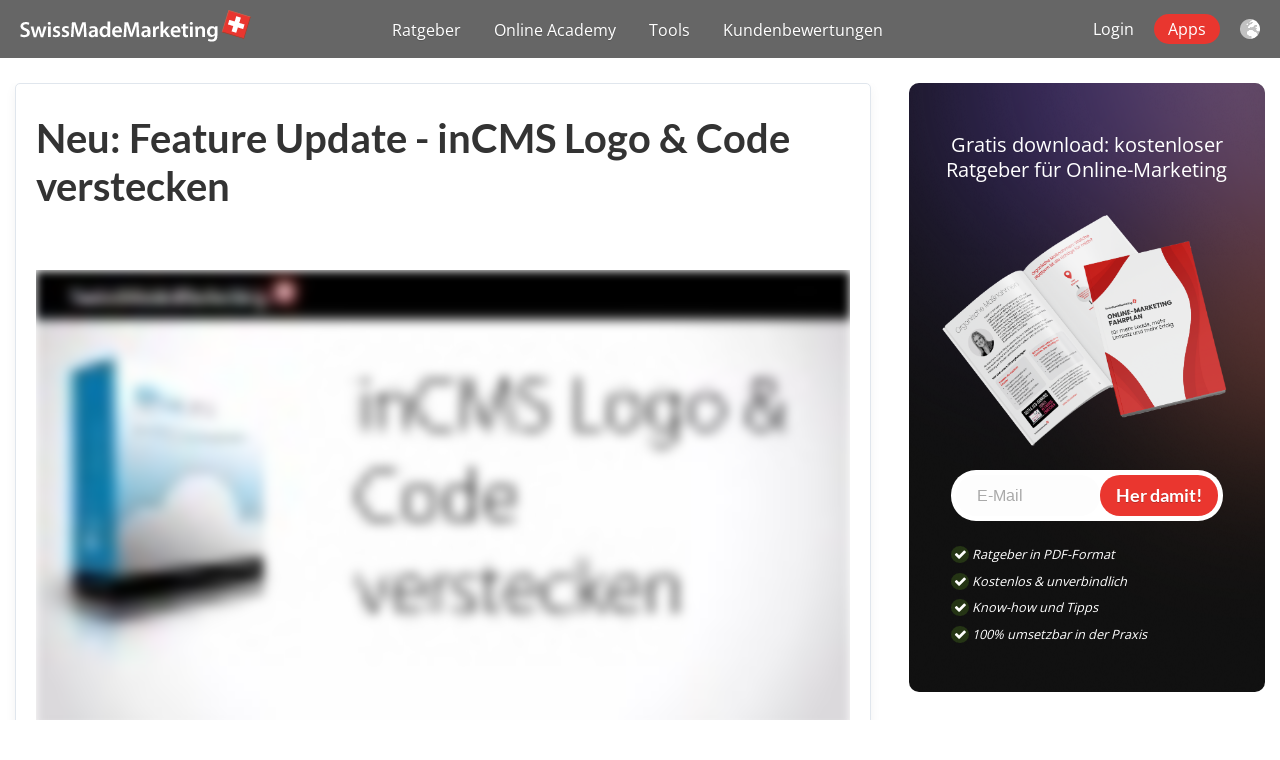

--- FILE ---
content_type: text/html; charset=UTF-8
request_url: https://swissmademarketing.com/de/incms-logo-und-code-verstecken/
body_size: 11226
content:
<!DOCTYPE html>
<!--[if IE 7 ]>    <html class="ie7" dir="ltr" xml:lang="de" lang="de" xmlns:fb="http://ogp.me/ns/fb#"> <![endif]-->
<!--[if IE 8 ]>    <html class="ie8" dir="ltr" xml:lang="de" lang="de" xmlns:fb="http://ogp.me/ns/fb#"> <![endif]-->
<!--[if IE 9 ]>    <html class="ie9" dir="ltr" xml:lang="de" lang="de" xmlns:fb="http://ogp.me/ns/fb#"> <![endif]-->
<!--[if (gt IE 9)|!(IE)]><!--> <html dir="ltr" xml:lang="de" lang="de"> <!--<![endif]-->
<head>
	<meta charset="utf-8"/>
	<title>Neu: Feature Video - inCMS Logo & Code verstecken - SwissMadeMarketing</title>

	<base href="https://swissmademarketing.com/" />

	<meta http-equiv="content-type" content="text/html; charset=UTF-8" />
    
	<meta name="viewport" content="width=device-width, initial-scale=1.0">

	<!--[if lte IE 7]>
	<link href="https://d22q34vfk0m707.cloudfront.net/incms_core/5.2511.0/incms_web/base/styles/patches/iehacks.css" rel="stylesheet" type="text/css" />
	<![endif]-->

	<!--[if lt IE 9]>
	<script src="https://d22q34vfk0m707.cloudfront.net/incms_core/5.2511.0/incms_web/base/scripts/google_html5.js"></script>
	<![endif]-->

<!-- Google Tag Manager -->
<script>(function(w,d,s,l,i){w[l]=w[l]||[];w[l].push({'gtm.start':
new Date().getTime(),event:'gtm.js'});var f=d.getElementsByTagName(s)[0],
j=d.createElement(s),dl=l!='dataLayer'?'&l='+l:'';j.async=true;j.src=
'https://www.googletagmanager.com/gtm.js?id='+i+dl;f.parentNode.insertBefore(j,f);
})(window,document,'script','dataLayer','GTM-T5VQTD');</script>
<!-- End Google Tag Manager -->

<!-- Facebook Pixel Code -->
<script>
!function(f,b,e,v,n,t,s){if(f.fbq)return;n=f.fbq=function(){n.callMethod?
n.callMethod.apply(n,arguments):n.queue.push(arguments)};if(!f._fbq)f._fbq=n;
n.push=n;n.loaded=!0;n.version='2.0';n.queue=[];t=b.createElement(e);t.async=!0;
t.src=v;s=b.getElementsByTagName(e)[0];s.parentNode.insertBefore(t,s)}(window,
document,'script','https://connect.facebook.net/en_US/fbevents.js');
fbq('init', '718161024872092');
fbq('track', 'PageView');
</script>
<noscript><img height="1" width="1" style="display:none"
src="https://www.facebook.com/tr?id=718161024872092&ev=PageView&noscript=1"
/></noscript>
<!-- DO NOT MODIFY -->
<!-- End Facebook Pixel Code -->

<!-- start general JS --><script type="text/javascript">

// functions we need in connection with every mixpanel script
function isEmail(email){ var regex = /^([a-zA-Z0-9_.+-])+\@(([a-zA-Z0-9-])+\.)+([a-zA-Z0-9])+$/; return regex.test(email); }
function getUriParam(sParam,searchHash){ var sPageURL = searchHash?window.location.hash.substring(1):window.location.search.substring(1); var sURLVariables = sPageURL.split('&'); for (var i = 0; i < sURLVariables.length; i++){ var sParameterName = sURLVariables[i].split('='); if (sParameterName[0] == sParam) { return sParameterName[1]; } } }
function getHashParam(sParam){ return getUriParam(sParam,true); }
if(getUriParam('fbclid'))
{
localStorage.setItem('fbclid', getUriParam('fbclid'));
localStorage.setItem('fbc', 'fb.1.'+Date.now()+'.'+getUriParam('fbclid'));
}
if(getUriParam('gclid'))localStorage.setItem('gclid', getUriParam('gclid'));
if(getUriParam('wbraid'))localStorage.setItem('wbraid', getUriParam('wbraid'));
if(getUriParam('gbraid'))localStorage.setItem('gbraid', getUriParam('gbraid'));
if(getHashParam('a'))localStorage.setItem('aid', getHashParam('a'));

</script><!-- end general JS -->
<meta property="og:title" content="Neu: Feature Video - inCMS Logo & Code verstecken" />
<meta property="og:description" content="" />
<meta property="og:url" content="https://swissmademarketing.com/de/incms-logo-und-code-verstecken/" />
<meta name="generator" content="inCMS v5.2511.0" />
<link rel="alternate" hreflang="en" href="https://swissmademarketing.com/incms-hide-incms-logo-and-code/" /><link rel="alternate" hreflang="de" href="https://swissmademarketing.com/de/incms-logo-und-code-verstecken/" /><meta name="robots" content="noindex" /><link rel="stylesheet" type="text/css" href="https://d31wnqc8djrbnu.cloudfront.net/api/css?family=Lato:700,regular,300|Open+Sans:700,regular,300">
<link rel="stylesheet" type="text/css" href="https://d22q34vfk0m707.cloudfront.net/incms_core/5.2511.0/vendor/components/font-awesome/css/font-awesome.min.css">
<link rel="stylesheet" type="text/css" href="https://d22q34vfk0m707.cloudfront.net/incms_core/5.2511.0/incms_styles/missing_icons.css">
<link rel="stylesheet" type="text/css" href="https://dqns8tg6re6zt.cloudfront.net/incms_files/pagecache/css_9afcbc221d2e544580fdeba8d64b0db2.css">

</head>
<body class="twocols right wide view-normal page-1538 lang-de global_banner_global_footer">


<div class="ym-wrapper">
	<div class="ym-wbox">
		<header class="header">
			<div class="header_wrap">
				<div class="global_banner_wrap"><div class="nj-header" style="background-color: rgba(0, 0, 0, 0.6); --hovercolor: #E9362F;">
  <div class="nj-header-wrapper" style="padding-top: 10px; padding-bottom: 10px; padding-left: 20px; padding-right: 20px;">
    <div class="burger-btn incms-desktop-hidden" onclick="mobileMenu()">
      <svg enable-background="new 0 0 23 20" viewBox="0 0 23 20" xmlns="http://www.w3.org/2000/svg"><g fill="#fff"><path d="m19.3 4.1h-18c-.8 0-1.3-.5-1.3-1.2 0-.8.5-1.3 1.3-1.3h18.1c.8 0 1.3.5 1.3 1.3-.1.7-.6 1.2-1.4 1.2z"/><path d="m21.7 11.9h-20.4c-.8 0-1.3-.5-1.3-1.3 0-.8.5-1.3 1.3-1.3h20.5c.8 0 1.3.5 1.3 1.3-.1.8-.6 1.3-1.4 1.3z"/><path d="m15.9 20h-14.6c-.8 0-1.3-.5-1.3-1.3 0-.8.5-1.3 1.3-1.3h14.7c.8 0 1.3.5 1.3 1.3-.1.8-.6 1.3-1.4 1.3z"/></g></svg>
    </div>
    <div class="nj-header-logo"><a href="/" class="nj-header-logo-link"><img src="/incms_files/filebrowser/swissmademarketing-logo-svg_2.svg"/></a></div>
    <div class="nj-header-menu">
      <div class="menu-close incms-desktop-hidden"><div class="pointer" onclick="mobileMenu()">&times;</div></div>
      <nav id="nav" class="menumod">
			<div class="ym-hlist linearize-level-1" >
                <div id="nav-trigger">
                    <span>Menü&nbsp;<div class="border-menu"></div></span>
                </div>
				<ul id="topmenu"><li class="menu-ratgeber first"><a class="menu-ratgeber first" href="de/ratgeber/" target="_self">Ratgeber</a></li><li class="menu-online-academy hassub"><a class="menu-online-academy hassub" href="de/online-academy/" target="_self">Online Academy</a></li><li class="menu-tools"><a class="menu-tools" href="de/internet-marketing-tools/" target="_self">Tools</a></li><li class="menu-kundenbewertungen"><a class="menu-kundenbewertungen" href="de/bewertungen/" target="_self">Kundenbewertungen</a></li><li class="menu-login last"><a class="menu-login last" href="de/login/" target="_self">Login</a></li></ul>
				<div id="menulangtop"><ul><li onclick="$.cookie('incms_lid', 4)" class="first flag_text"><a href="/incms-hide-incms-logo-and-code/" class=" icon16_flag_4">EN</a></li><li onclick="$.cookie('incms_lid', 1)" class="active last flag_text"><a href="/de/incms-logo-und-code-verstecken/" class="active icon16_flag_1">DE</a></li></ul></div>
			</div>
		</nav>
    </div>
    <div class="menu-overlay pointer incms-desktop-hidden" onclick="mobileMenu()"></div>
    <div class="nj-header-lang">
      <div id="search-icon" hidden><img src="/incms_files/filebrowser/search1.svg"/></div>
      <ul class="incms-mobile-hidden">
        <li><a href="de/login/">Login</a></li>
        <li><a href="https://www.swissmademarketing.com/apps/" class="btn-active">Apps</a></li>
      </ul>
      <div id="lang-icon"><img src="/incms_files/filebrowser/lang-globe.svg"/></div>
    </div>
  </div>
</div>
<div class="nj-header-space"></div>
<div class="smm-lang"></div>
</div>
				<div class="specific_banner_wrap"></div>
			</div>
		</header>
		<div style="clear:both"></div>
		<div id="main">
			<div class="ym-column linearize-level-1">
				<div class="ym-col1">
					<div class="ym-cbox">
						
<!-- Social Box -->
<!--
<div style="position: absolute;">
	<div style="position: absolute; left:-100px;top:0px;">
		<div class="fb-button" style="margin-bottom:3px;">
			<div class="fb-like" data-href="https://swissmademarketing.com/de/incms-logo-und-code-verstecken/" data-send="false" data-layout="box_count" data-width="450" data-show-faces="true"></div>
		</div>
		<script>
		var fbLikeButtons = document.getElementsByClassName("fb-like"), fbLikeButtonsI;
		for (fbLikeButtonsI = 0; fbLikeButtonsI < fbLikeButtons.length; fbLikeButtonsI++)
		{
			if(fbLikeButtons[fbLikeButtonsI].dataset.href) fbLikeButtons[fbLikeButtonsI].dataset.href = fbLikeButtons[fbLikeButtonsI].dataset.href.replace('https://', 'http://');
		}
		!function(d,s,id){var js,fjs=d.getElementsByTagName(s)[0];if(!d.getElementById(id)){js=d.createElement(s);js.id=id;js.src="https://connect.facebook.net/de_DE/all.js#xfbml=1";fjs.parentNode.insertBefore(js,fjs);}}(document,"script","52784e377ea4e");
		</script>
		<div class="twitter-button">
			<a href="https://twitter.com/share" class="twitter-share-button" data-url="https://swissmademarketing.com/de/incms-logo-und-code-verstecken/" data-via="swissmademrkt" data-lang="en" data-related="anywhereTheJavascriptAPI" data-count="vertical">Tweet</a>
			<script>
			var tweetButtons = document.getElementsByClassName("twitter-share-button"), tweetButtonsI;
			for (tweetButtonsI = 0; tweetButtonsI < tweetButtons.length; tweetButtonsI++)
			{
			    if(tweetButtons[tweetButtonsI].dataset.href) tweetButtons[tweetButtonsI].dataset.href = tweetButtons[tweetButtonsI].dataset.href.replace('https://', 'http://');
			}
			!function(d,s,id){var js,fjs=d.getElementsByTagName(s)[0];if(!d.getElementById(id)){js=d.createElement(s);js.id=id;js.src="//platform.twitter.com/widgets.js";fjs.parentNode.insertBefore(js,fjs);}}(document,"script","twitter-wjs");
			</script>
		</div>
		<div class="disqus-button">
			<a class="disqus-counter disqus-link-de" href="https://swissmademarketing.com/de/incms-logo-und-code-verstecken/#disqus_thread">Disqus</a>
		</div>
	</div>
</div>
-->
<!-- END social box -->
<div class="smart-box smart-main smart-radius  smm-border " style="background-color: #ffffff; border-radius: 5px;">
  <div class="smart-mask " style="background: linear-gradient(90deg,  #000000 0%,  #000000 100%);"></div>
  <div class="smart-box-container smartbox-main-inner" style="padding-top: 30px; padding-bottom: 30px; padding-left: 20px; padding-right: 20px;">
    <h1><strong>Neu: Feature Update - inCMS Logo &amp; Code verstecken</strong></h1>
	
	<br /><br />	
	
<script src="https://fast.wistia.com/embed/medias/dpe3ghjyn4.jsonp" async></script>
<script src="https://fast.wistia.com/assets/external/E-v1.js" async></script>
<div class="wistia_responsive_padding" style="padding:56.25% 0 0 0;position:relative;">
  <div class="wistia_responsive_wrapper" style="height:100%;left:0;position:absolute;top:0;width:100%;">
    <div class="wistia_embed wistia_async_dpe3ghjyn4 seo=false videoFoam=true" style="height:100%;position:relative;width:100%">
      <div class="wistia_swatch" style="height:100%;left:0;opacity:0;overflow:hidden;position:absolute;top:0;transition:opacity 200ms;width:100%;">
        <img src="https://fast.wistia.com/embed/medias/dpe3ghjyn4/swatch" style="filter:blur(5px);height:100%;object-fit:contain;width:100%;" alt="" onload="this.parentNode.style.opacity=1;" />
      </div>
    </div>
  </div>
</div>
	
	<br /><br />	
	
<p><span style="font-weight: 400;">Neu haben Sie bei inCMS die M&ouml;glichkeit das inCMS Logo und dessen HTML Code in der Fusszeile zu verstecken.</span></p>
<p><span style="font-weight: 400;"> Schauen Sie das Video um mehr dar&uuml;ber zu erfahren.&nbsp;</span></p>
	
	<br />	
	

<div class="image no-border" style="text-align: left;">

<img class="no-border flexible" src="https://dqns8tg6re6zt.cloudfront.net/incms_files/filebrowser/cache/hr_l100_3_5538ee6478c6b774d8858524273dd8d7.png" alt="hr_l100_3.png" id="3009" />



</div>
<h3>Ihr Feedback ist uns wichtig</h3>
<p>Was halten Sie von diesem Update? Wir freuen uns &uuml;ber jeden Kommentar, sowie auch &uuml;ber weitere W&uuml;nsche und Ideen.</p>
	
	<br />	
	

  </div>
</div>

<!--
<br/><br/>
<div class="smart-box smart-main smart-radius  smm-border " style="background-color: #ffffff; border-radius: 5px;">
  <div class="smart-mask " style="background: linear-gradient(90deg,  #000000 0%,  #000000 100%);"></div>
  <div class="smart-box-container smartbox-main-inner" style="padding-top: 30px; padding-bottom: 30px; padding-left: 20px; padding-right: 20px;">
	
			<div class="ym-grid linearize-level-2">
				<div class="ym-g10 ym-gl">
					<div class="ym-gbox">
						<div class="image border" style=""><img class="bordered flexible" src="https://dqns8tg6re6zt.cloudfront.net/incms_files/filebrowser/cache/sam-haenni-sq3_7b0c455e374df67e9e5a6301bda25ba3.jpg" alt="Sam Hänni" width="75" /></div>
					</div>
				</div>

				<div class="ym-g90 ym-gr">
					<div class="ym-gbox">
						<h4>Über <a href="https://plus.google.com/115839824796991993357" rel="author">Sam H&auml;nni</a></h4>
					       <p>Sam Hänni ist Web Entwickler bei SwissMadeMarketing und hat eine Leidenschaft für Online Marketing (insbesondere alles rund ums Thema SEO). Er ist Co-Founder und CEO von SwissMadeMarketing.</p>
					</div>
				</div>
			</div>
  </div>
</div>
-->
<br/><br/>

<!--
<div class="smart-box smart-main smart-radius  smm-border " style="background-color: #ffffff; border-radius: 5px;">
  <div class="smart-mask " style="background: linear-gradient(90deg,  #000000 0%,  #000000 100%);"></div>
  <div class="smart-box-container smartbox-main-inner" style="padding-top: 30px; padding-bottom: 30px; padding-left: 20px; padding-right: 20px;">

			<div id="disqus_thread"></div>
		    <script type="text/javascript">
		        var disqus_shortname = 'swissmademarketing', disqus_config = function () {
					this.language = 'de';
					
					// cut off any params after "?..." in URL
					this.page.url = 'https://swissmademarketing.com/de/incms-logo-und-code-verstecken/';					
					// workaround, to not loose all comments after switching from http:// to https://
					this.page.url = window.location.href.replace('https://', 'http://');
				};

		        (function() {
		            var dsq = document.createElement('script'); dsq.type = 'text/javascript'; dsq.async = true;
		            dsq.src = 'https://' + disqus_shortname + '.disqus.com/embed.js';
		            (document.getElementsByTagName('head')[0] || document.getElementsByTagName('body')[0]).appendChild(dsq);
		
					var s = document.createElement('script'); s.async = true;
					s.type = 'text/javascript';
					s.src = '//' + disqus_shortname + '.disqus.com/count.js';
					(document.getElementsByTagName('HEAD')[0] || document.getElementsByTagName('BODY')[0]).appendChild(s);
		        })();
		    </script>

	</div>
</div>
-->
<!-- Mixpanel Tracking -->
					</div>
				</div>
				<aside class="ym-col3">
					<div class="ym-cbox">
                    	<div class="nav-wrapper">
                        	<nav class="ym-vlist">
                        		
                            </nav>
                        </div>
                        <div class="global"><div class="incms-mobile-hidden"><div data-id="" class="smart-box smart-main smart-radius  smm-noise  " style="background-color: #111111; background-repeat: repeat; border-radius: 10px;">
  <div class="smart-mask " style="background: linear-gradient(90deg,  #000000 0%,  #000000 100%);"></div>
  <div class="smart-box-container smartbox-main-inner" style="padding-top: 50px; padding-bottom: 40px; padding-left: 25px; padding-right: 25px;">
    <p style="text-align: center;"><span style="color: #ffffff; font-size: 125%;">Gratis download: kostenloser Ratgeber f&uuml;r Online-Marketing</span></p>
	
	<div style="height:10px"></div>	
	

<div class="image no-border" style="text-align: center;">

<img class="no-border flexible" src="https://dqns8tg6re6zt.cloudfront.net/incms_files/filebrowser/cache/fahrplan-pdf-visualizer_2c08d653e1ee60d55cd0da551026ea56.png" alt="fahrplan-pdf-visualizer.png" id="7772" data-pagespeed-no-transform />



</div>

	<div class="ym-grid equal-grid linearize-level-2">
	
		<div class="ym-gl" style="width: 3.6666666666667%; padding-right: 2%;">
			<div class="ym-gbox">
				
			</div>
		</div>
	
		<div class="ym-gl" style="width: 88.666666666667%; padding-right: 2%;">
			<div class="ym-gbox">
				
	
	<br />	
	
<div id="cuid_108514" class="nj-free-signup">
<div id="crosssignup_container_108514" class="incms-form-container button1  ">
	<div class="ajax-progress" style="background: url('https://d22q34vfk0m707.cloudfront.net/incms_core/5.2511.0/incms_styles/resources/ajax-load.gif') no-repeat scroll 50% 50% white; display:none;"></div>
	<div class="incms-form-cust" style="display:none;"><form action="#action" method="post" name="freetrial_signup_frm"><input type="text" name="name" value=""><input type="text" name="email" value=""><input type="hidden" name="thankyouurl" value="item"><input type="hidden" name="lid" value="1"><input type="hidden" name="item" value="SMM-Lead-Fahrplan"><input type="hidden" name="mtid"><input type="hidden" id="utm_campaign" name="utm_campaign"><input type="hidden" name="utm_medium"><input type="hidden" name="utm_source"><input type="hidden" name="utm_content"><input type="hidden" name="utm_term"><input type="hidden" name="useragent"><input type="hidden" name="fbclid"><input type="hidden" name="fbc"><input type="hidden" name="fbp"><input type="hidden" name="gclid"><input type="submit" value="submit"></form></div>

	<form class="crosssignup incms-form" id="crosssignup_form_108514">
	
		<div class="incms-form-default" style="display:block">
			

			
				<div class="incms-form-item">
					<label class="incms-form-item-label">
						<span class="hidden"></span>
					</label>
					<div class="incms-form-element">
						<input type="email" name="email" class="incms-form-field" placeholder="E-Mail"/>
					</div>
				</div>
			
				
			
			
			 
				 <div class="g-recaptcha" data-sitekey=""></div>
			 

			

			<div class="incms-button-container" style="text-align: left;">
				<div class="incms-button incms-button-button1" style="">
					<a href="" class="crosssignup_submit">Her damit!</a>
				</div>
			</div>
		</div>

		

		
	</form>
</div>
</div>
	
	<div style="height:10px"></div>	
	
<p style="font-size: 80%;"><span style="color: #ffffff;"><em><span class="fa fa-check" style="background-color: rgba(118, 193, 37, 0.2); border-radius: 50%; line-height: 1.4em; width: 1.4em; text-align: center;"></span> Ratgeber in PDF-Format&nbsp; &nbsp;</em></span></p>
<p style="font-size: 80%;"><span style="color: #ffffff;"><em><span class="fa fa-check" style="background-color: rgba(118, 193, 37, 0.2); border-radius: 50%; line-height: 1.4em; width: 1.4em; text-align: center;"></span> Kostenlos &amp; unverbindlich&nbsp; &nbsp;</em></span></p>
<p style="font-size: 80%;"><span style="color: #ffffff;"><em><span class="fa fa-check" style="background-color: rgba(118, 193, 37, 0.2); border-radius: 50%; line-height: 1.4em; width: 1.4em; text-align: center;"></span> Know-how und Tipps</em></span></p>
<p style="font-size: 80%;"><span style="color: #ffffff;"><em><span class="fa fa-check" style="background-color: rgba(118, 193, 37, 0.2); border-radius: 50%; line-height: 1.4em; width: 1.4em; text-align: center;"></span> 100% umsetzbar in der Praxis</em></span></p>
			</div>
		</div>
	
		<div class="ym-gr" style="width: 3.6666666666667%; margin: 0;">
			<div class="ym-gbox">
				
			</div>
		</div>
	
	</div>

  </div>
</div></div>
	
	<br />	
	
</div>
                        
					</div>
				</aside>
			</div>
		</div>
		<footer class="footer">
			<div class="footer_wrap">
				<div class="footer_content"><div id="smm-footer">
    <div class="smm-logo">
        <img src="swissmademarketing-logo-svg.svg" alt="SwissmadeMarketing Logo">
    </div>  
    <div class="smm-footer-content">
	<div class="ym-grid equal-grid linearize-level-2">
	
		<div class="ym-gl" style="width: 16.8%; padding-right: 4%;">
			<div class="ym-gbox">
				<ul>
<li><a href="https://swissmademarketing.com/de/ratgeber/" rel="noopener">Ratgeber</a></li>
<li><a href="https://swissmademarketing.com/de/online-academy/" rel="noopener">Online Academy</a></li>
<li><a href="https://swissmademarketing.com/de/internet-marketing-tools/" rel="noopener">Internet Marketing Tools</a></li>
<li><a href="https://swissmademarketing.com/de/bewertungen/" rel="noopener">Kundenbewertungen</a></li>
<li><a href="https://support.swissmademarketing.com/de/support/home" target="_blank" rel="noopener">Support</a></li>
<li><a href="https://swissmademarketing.com/de/ueber-uns/team/" rel="noopener">&Uuml;ber uns</a></li>
<li><a href="https://swissmademarketing.com/de/ueber-uns/kontakt/" rel="noopener">Kontakt</a></li>
</ul>
			</div>
		</div>
	
		<div class="ym-gl" style="width: 16.8%; padding-right: 4%;">
			<div class="ym-gbox">
				
<div class="cc-arrow">
<div class="image no-border" style="text-align: left;">

<a href="https://copycockpit.com/de/" target="_blank"><img class="no-border flexible" src="https://dqns8tg6re6zt.cloudfront.net/incms_files/filebrowser/cache/cc-logo_2c08d653e1ee60d55cd0da551026ea56.svg" border="0" alt="cc-logo.svg" id="7052" data-pagespeed-no-transform /></a>



</div>
<ul>
<li><a href="https://copycockpit.com/de/ki-marketing/" target="_blank" rel="noopener">KI Marketing</a></li>
<li><a href="https://copycockpit.com/de/ki-software/" target="_blank" rel="noopener">KI Software</a></li>
<li><a href="https://copycockpit.com/de/test/" target="_blank" rel="noopener">Kostenlos testen</a></li>
<li><a href="https://copycockpit.com/de/#testimonials" target="_blank" rel="noopener">Testimonials</a></li>
</ul></div>

			</div>
		</div>
	
		<div class="ym-gl" style="width: 16.8%; padding-right: 4%;">
			<div class="ym-gbox">
				
<div class="incms-arrow">
<div class="image no-border" style="text-align: left;">

<a href="https://incms.com/de/" target="_blank"><img class="no-border flexible" src="https://dqns8tg6re6zt.cloudfront.net/incms_files/filebrowser/cache/incms-logo-footer_2c08d653e1ee60d55cd0da551026ea56.svg" border="0" alt="incms-logo-footer.svg" id="3416" data-pagespeed-no-transform /></a>



</div>
<ul>
<li><a href="https://incms.com/de/landing-pages/" target="_blank" rel="noopener">Landing Pages</a></li>
<li><a href="https://incms.com/de/local-pages/" target="_blank" rel="noopener">Local Pages</a></li>
<li><a href="https://incms.com/de/member-pages/" target="_blank" rel="noopener">Member Pages</a></li>
<li><a href="https://incms.com/de/online-training/einladung/" target="_blank" rel="noopener">Gratis Training</a></li>
</ul></div>

			</div>
		</div>
	
		<div class="ym-gl" style="width: 16.8%; padding-right: 4%;">
			<div class="ym-gbox">
				
<div class="sec-arrow">
<div class="image no-border" style="text-align: left;">

<a href="https://secockpit.com/de/" target="_blank"><img class="no-border flexible" src="https://dqns8tg6re6zt.cloudfront.net/incms_files/filebrowser/cache/secockpit-logo-footer_2c08d653e1ee60d55cd0da551026ea56.svg" border="0" alt="secockpit-logo-footer.svg" id="3415" data-pagespeed-no-transform /></a>



</div>
<ul>
<li><a href="https://secockpit.com/de/keywords/" target="_blank" rel="noopener">Keywords</a></li>
<li><a href="https://secockpit.com/de/testimonials/" target="_blank" rel="noopener">Testimonials</a></li>
<li><a href="https://secockpit.com/de/gratis-training/" target="_blank" rel="noopener">Gratis Training</a></li>
</ul></div>

			</div>
		</div>
	
		<div class="ym-gr" style="width: 16.8%; margin: 0;">
			<div class="ym-gbox">
				<div id="smm-combo">
  <p><a class="smm-app-login" href="https://www.swissmademarketing.com/apps/" target="_blank"><span class="fa fa-sign-in" aria-hidden="true"></span>Login Tools</a></p>
  <div id="smm-footer-lang"></div>
  <div class="smm-social">
  	<a href="https://www.facebook.com/SwissMadeMarketing/"><span class="fa fa-facebook-official" aria-hidden="true"></span></a>
    <a href="https://twitter.com/swissmademrkt"><span class="fa fa-twitter" aria-hidden="true"></span></a>
    <a href="https://www.linkedin.com/company/swissmademarketing"><span class="fa fa-linkedin" aria-hidden="true"></span></a>
    <a href="https://www.youtube.com/channel/UCwewmECKHXDNRNws0NLerpg"><span class="fa fa-youtube-play" aria-hidden="true"></span></a>
  </div>
</div>
			</div>
		</div>
	
	</div>
</div>
	<hr>
</div>
	<div class="ym-grid equal-grid linearize-level-2">
	
		<div class="ym-g80 ym-gl" >
			<div class="ym-gbox">
				<p><span>&copy; 2025 SwissMadeMarketing GmbH</span></p>
			</div>
		</div>
	
		<div class="ym-g20 ym-gr" >
			<div class="ym-gbox">
				
	
	<div style="height:4px"></div>	
	

<div class="image no-border" style="text-align: right;">

<a href="https://incms.com/de/" target="_blank"><img class="no-border flexible" src="https://dqns8tg6re6zt.cloudfront.net/incms_files/filebrowser/cache/made-by-incms_2c08d653e1ee60d55cd0da551026ea56.svg" border="0" alt="made-by-incms.svg" id="3417" data-pagespeed-no-transform style="width: 88px !important;" /></a>



</div>

			</div>
		</div>
	
	</div>
<div class="incms-desktop-hidden">
	
	<div style="height:4px"></div>	
	
</div><p><a href="https://swissmademarketing.com/de/impressum/" target="_blank" rel="noopener">Impressum</a> | <a href="https://swissmademarketing.com/de/haftungsausschluss/" target="_blank" rel="noopener">Haftungsausschluss</a> | <a href="https://swissmademarketing.com/de/agb/" target="_blank" rel="noopener">AGB</a> | <a href="https://swissmademarketing.com/de/datenschutz/" target="_blank" rel="noopener">Datenschutz</a> | <a href="https://swissmademarketing.com/de/auftragsverarbeitungsvereinbarung/" target="_blank" rel="noopener">AV</a></p></div>
				<div class="footer_specific_content"></div>
				
				<div id="menulangbottom"><ul><li onclick="$.cookie('incms_lid', 4)" class="first flag_text"><a href="/incms-hide-incms-logo-and-code/" class=" icon16_flag_4">EN</a></li><li onclick="$.cookie('incms_lid', 1)" class="active last flag_text"><a href="/de/incms-logo-und-code-verstecken/" class="active icon16_flag_1">DE</a></li></ul></div>
			</div>
			<div class="clear"></div>
		</footer>
	</div>
</div>
<div class="footerbottom ym-wrapper">
	<div class="footerbottom_content"></div>
	<div class="footerbottom_specific_content"></div>
</div>

<div class="background-image"><img src="https://d22q34vfk0m707.cloudfront.net/incms_core/5.2511.0/incms_web/base/styles/images/bg.png" alt="empty" height="1" width="1" border="0" /></div>

<script type="text/javascript" src="https://dqns8tg6re6zt.cloudfront.net/incms_files/pagecache/js_94a144982c6389746b3b0ee60506c03e.js"></script>
<!-- Google Tag Manager (noscript) -->
<noscript><iframe src="https://www.googletagmanager.com/ns.html?id=GTM-T5VQTD"
height="0" width="0" style="display:none;visibility:hidden"></iframe></noscript>
<!-- End Google Tag Manager (noscript) -->
<script type="text/javascript">
//<![CDATA[
if(!window.Ext) Ext = {};
Ext.inCMS = {"lang":"de","dataUrl":"\/index.php?redirect=ajax.php","dataUrlNoCache":"?redirect=ajax.php","php_self":"\/index.php","webpath_site":"https:\/\/d22q34vfk0m707.cloudfront.net\/incms_core\/5.2511.0\/","webpath_nocdn_site":"\/incms_core\/5.2511.0\/","webpath_scripts":"https:\/\/d22q34vfk0m707.cloudfront.net\/incms_core\/5.2511.0\/incms_scripts\/","webpath_resources":"https:\/\/d22q34vfk0m707.cloudfront.net\/incms_core\/5.2511.0\/incms_styles\/resources\/","status":{"custtitle":"SwissMadeMarketing","version":"5.2511.0"},"chooser":{"dataUrl":"\/index.php?redirect=ajax.php&classname=ext_ux_chooser&classpath=incms_scripts\/ext.ux.chooser\/class.ext.ux.chooser.php"},"links":{"dataUrl":"\/index.php?redirect=ajax.php&classname=ext_ux_links&classpath=incms_scripts\/ext.ux.links\/class.ext.ux.links.php"},"layout":{"dataUrl":"\/index.php?redirect=ajax.php&classname=layout&classpath=incms_scripts\/layout\/class.layout.php"},"labels":[],"authenticated":false,"userdata":null,"cfRequest":false,"website":{"timezone":"Europe\/Zurich","dateformat":"d.m.Y"},"incmsclient":{"dataUrl":"\/index.php?redirect=ajax.php&classname=incmsclient&classpath=incms_scripts\/incmsclient\/class.incmsclient.php","dataUrlNoCache":"\/index.php?redirect=ajax.php&classname=incmsclient&classpath=incms_scripts\/incmsclient\/class.incmsclient.php"},"tkn":true,"fancybox":{"overlayShow":true,"overlayOpacity":0.4},"flexi":{"14942":{"niche":true,"dataUrl":"\/?redirect=ajax.php&classpath=incms_modules\/flexi\/flexi.php&classname=flexi&classuid=14942","dataUrlNoCache":"\/?redirect=ajax.php&classpath=incms_modules\/flexi\/flexi.php&classname=flexi&classuid=14942","0":false,"date":"11.05.2015","flexiType":""},"18677":{"niche":true,"dataUrl":"\/?redirect=ajax.php&classpath=incms_modules\/flexi\/flexi.php&classname=flexi&classuid=18677","dataUrlNoCache":"\/?redirect=ajax.php&classpath=incms_modules\/flexi\/flexi.php&classname=flexi&classuid=18677","class":"sec-arrow","flexiType":"classbox"},"18680":{"niche":true,"dataUrl":"\/?redirect=ajax.php&classpath=incms_modules\/flexi\/flexi.php&classname=flexi&classuid=18680","dataUrlNoCache":"\/?redirect=ajax.php&classpath=incms_modules\/flexi\/flexi.php&classname=flexi&classuid=18680","class":"incms-arrow","flexiType":"classbox"},"101762":{"niche":true,"dataUrl":"\/?redirect=ajax.php&classpath=incms_modules\/flexi\/flexi.php&classname=flexi&classuid=101762","dataUrlNoCache":"\/?redirect=ajax.php&classpath=incms_modules\/flexi\/flexi.php&classname=flexi&classuid=101762","class":"cc-arrow","flexiType":"classbox"}},"text":{"14943":{"niche":true,"dataUrl":"\/?redirect=ajax.php&classpath=incms_modules\/text\/text.php&classname=text&classuid=14943","dataUrlNoCache":"\/?redirect=ajax.php&classpath=incms_modules\/text\/text.php&classname=text&classuid=14943"},"14944":{"niche":true,"dataUrl":"\/?redirect=ajax.php&classpath=incms_modules\/text\/text.php&classname=text&classuid=14944","dataUrlNoCache":"\/?redirect=ajax.php&classpath=incms_modules\/text\/text.php&classname=text&classuid=14944"},"14941":{"niche":true,"dataUrl":"\/?redirect=ajax.php&classpath=incms_modules\/text\/text.php&classname=text&classuid=14941","dataUrlNoCache":"\/?redirect=ajax.php&classpath=incms_modules\/text\/text.php&classname=text&classuid=14941"},"108518":{"niche":true,"dataUrl":"\/?redirect=ajax.php&classpath=incms_modules\/text\/text.php&classname=text&classuid=108518","dataUrlNoCache":"\/?redirect=ajax.php&classpath=incms_modules\/text\/text.php&classname=text&classuid=108518"},"108516":{"niche":true,"dataUrl":"\/?redirect=ajax.php&classpath=incms_modules\/text\/text.php&classname=text&classuid=108516","dataUrlNoCache":"\/?redirect=ajax.php&classpath=incms_modules\/text\/text.php&classname=text&classuid=108516"},"18676":{"niche":true,"dataUrl":"\/?redirect=ajax.php&classpath=incms_modules\/text\/text.php&classname=text&classuid=18676","dataUrlNoCache":"\/?redirect=ajax.php&classpath=incms_modules\/text\/text.php&classname=text&classuid=18676"},"18679":{"niche":true,"dataUrl":"\/?redirect=ajax.php&classpath=incms_modules\/text\/text.php&classname=text&classuid=18679","dataUrlNoCache":"\/?redirect=ajax.php&classpath=incms_modules\/text\/text.php&classname=text&classuid=18679"},"18682":{"niche":true,"dataUrl":"\/?redirect=ajax.php&classpath=incms_modules\/text\/text.php&classname=text&classuid=18682","dataUrlNoCache":"\/?redirect=ajax.php&classpath=incms_modules\/text\/text.php&classname=text&classuid=18682"},"101764":{"niche":true,"dataUrl":"\/?redirect=ajax.php&classpath=incms_modules\/text\/text.php&classname=text&classuid=101764","dataUrlNoCache":"\/?redirect=ajax.php&classpath=incms_modules\/text\/text.php&classname=text&classuid=101764"},"18684":{"niche":true,"dataUrl":"\/?redirect=ajax.php&classpath=incms_modules\/text\/text.php&classname=text&classuid=18684","dataUrlNoCache":"\/?redirect=ajax.php&classpath=incms_modules\/text\/text.php&classname=text&classuid=18684"},"18688":{"niche":true,"dataUrl":"\/?redirect=ajax.php&classpath=incms_modules\/text\/text.php&classname=text&classuid=18688","dataUrlNoCache":"\/?redirect=ajax.php&classpath=incms_modules\/text\/text.php&classname=text&classuid=18688"}},"br":{"14947":{"niche":true,"dataUrl":"\/?redirect=ajax.php&classpath=incms_modules\/br\/br.php&classname=br&classuid=14947","dataUrlNoCache":"\/?redirect=ajax.php&classpath=incms_modules\/br\/br.php&classname=br&classuid=14947"},"14950":{"niche":true,"dataUrl":"\/?redirect=ajax.php&classpath=incms_modules\/br\/br.php&classname=br&classuid=14950","dataUrlNoCache":"\/?redirect=ajax.php&classpath=incms_modules\/br\/br.php&classname=br&classuid=14950"},"14949":{"niche":true,"dataUrl":"\/?redirect=ajax.php&classpath=incms_modules\/br\/br.php&classname=br&classuid=14949","dataUrlNoCache":"\/?redirect=ajax.php&classpath=incms_modules\/br\/br.php&classname=br&classuid=14949"},"14948":{"niche":true,"dataUrl":"\/?redirect=ajax.php&classpath=incms_modules\/br\/br.php&classname=br&classuid=14948","dataUrlNoCache":"\/?redirect=ajax.php&classpath=incms_modules\/br\/br.php&classname=br&classuid=14948"},"108526":{"niche":true,"dataUrl":"\/?redirect=ajax.php&classpath=incms_modules\/br\/br.php&classname=br&classuid=108526","dataUrlNoCache":"\/?redirect=ajax.php&classpath=incms_modules\/br\/br.php&classname=br&classuid=108526"},"108522":{"niche":true,"dataUrl":"\/?redirect=ajax.php&classpath=incms_modules\/br\/br.php&classname=br&classuid=108522","dataUrlNoCache":"\/?redirect=ajax.php&classpath=incms_modules\/br\/br.php&classname=br&classuid=108522"},"108524":{"niche":true,"dataUrl":"\/?redirect=ajax.php&classpath=incms_modules\/br\/br.php&classname=br&classuid=108524","dataUrlNoCache":"\/?redirect=ajax.php&classpath=incms_modules\/br\/br.php&classname=br&classuid=108524"},"69381":{"niche":true,"dataUrl":"\/?redirect=ajax.php&classpath=incms_modules\/br\/br.php&classname=br&classuid=69381","dataUrlNoCache":"\/?redirect=ajax.php&classpath=incms_modules\/br\/br.php&classname=br&classuid=69381"},"18685":{"niche":true,"dataUrl":"\/?redirect=ajax.php&classpath=incms_modules\/br\/br.php&classname=br&classuid=18685","dataUrlNoCache":"\/?redirect=ajax.php&classpath=incms_modules\/br\/br.php&classname=br&classuid=18685"},"18687":{"niche":true,"dataUrl":"\/?redirect=ajax.php&classpath=incms_modules\/br\/br.php&classname=br&classuid=18687","dataUrlNoCache":"\/?redirect=ajax.php&classpath=incms_modules\/br\/br.php&classname=br&classuid=18687"}},"wrapperelement":{"14951":{"niche":true,"dataUrl":"\/?redirect=ajax.php&classpath=incms_modules\/wrapperelement\/wrapperelement.php&classname=wrapperelement&classuid=14951","dataUrlNoCache":"\/?redirect=ajax.php&classpath=incms_modules\/wrapperelement\/wrapperelement.php&classname=wrapperelement&classuid=14951"},"117894":{"niche":true,"dataUrl":"\/?redirect=ajax.php&classpath=incms_modules\/wrapperelement\/wrapperelement.php&classname=wrapperelement&classuid=117894","dataUrlNoCache":"\/?redirect=ajax.php&classpath=incms_modules\/wrapperelement\/wrapperelement.php&classname=wrapperelement&classuid=117894"},"18675":{"niche":true,"dataUrl":"\/?redirect=ajax.php&classpath=incms_modules\/wrapperelement\/wrapperelement.php&classname=wrapperelement&classuid=18675","dataUrlNoCache":"\/?redirect=ajax.php&classpath=incms_modules\/wrapperelement\/wrapperelement.php&classname=wrapperelement&classuid=18675"}},"image":{"14946":{"niche":true,"dataUrl":"\/?redirect=ajax.php&classpath=incms_modules\/image\/image.php&classname=image&classuid=14946","dataUrlNoCache":"\/?redirect=ajax.php&classpath=incms_modules\/image\/image.php&classname=image&classuid=14946"},"111120":{"niche":true,"dataUrl":"\/?redirect=ajax.php&classpath=incms_modules\/image\/image.php&classname=image&classuid=111120","dataUrlNoCache":"\/?redirect=ajax.php&classpath=incms_modules\/image\/image.php&classname=image&classuid=111120"},"18678":{"niche":true,"dataUrl":"\/?redirect=ajax.php&classpath=incms_modules\/image\/image.php&classname=image&classuid=18678","dataUrlNoCache":"\/?redirect=ajax.php&classpath=incms_modules\/image\/image.php&classname=image&classuid=18678"},"18681":{"niche":true,"dataUrl":"\/?redirect=ajax.php&classpath=incms_modules\/image\/image.php&classname=image&classuid=18681","dataUrlNoCache":"\/?redirect=ajax.php&classpath=incms_modules\/image\/image.php&classname=image&classuid=18681"},"101763":{"niche":true,"dataUrl":"\/?redirect=ajax.php&classpath=incms_modules\/image\/image.php&classname=image&classuid=101763","dataUrlNoCache":"\/?redirect=ajax.php&classpath=incms_modules\/image\/image.php&classname=image&classuid=101763"},"18686":{"niche":true,"dataUrl":"\/?redirect=ajax.php&classpath=incms_modules\/image\/image.php&classname=image&classuid=18686","dataUrlNoCache":"\/?redirect=ajax.php&classpath=incms_modules\/image\/image.php&classname=image&classuid=18686"}},"sourcecode":{"14945":{"niche":true,"dataUrl":"\/?redirect=ajax.php&classpath=incms_modules\/sourcecode\/sourcecode.php&classname=sourcecode&classuid=14945","dataUrlNoCache":"\/?redirect=ajax.php&classpath=incms_modules\/sourcecode\/sourcecode.php&classname=sourcecode&classuid=14945"},"25721":{"niche":true,"dataUrl":"\/?redirect=ajax.php&classpath=incms_modules\/sourcecode\/sourcecode.php&classname=sourcecode&classuid=25721","dataUrlNoCache":"\/?redirect=ajax.php&classpath=incms_modules\/sourcecode\/sourcecode.php&classname=sourcecode&classuid=25721"}},"wrapper":{"108519":{"niche":true,"dataUrl":"\/?redirect=ajax.php&classpath=incms_modules\/wrapper\/wrapper.php&classname=wrapper&classuid=108519","dataUrlNoCache":"\/?redirect=ajax.php&classpath=incms_modules\/wrapper\/wrapper.php&classname=wrapper&classuid=108519"}},"raster":{"108520":{"niche":true,"dataUrl":"\/?redirect=ajax.php&classpath=incms_modules\/raster\/raster.php&classname=raster&classuid=108520","dataUrlNoCache":"\/?redirect=ajax.php&classpath=incms_modules\/raster\/raster.php&classname=raster&classuid=108520"},"18674":{"niche":true,"dataUrl":"\/?redirect=ajax.php&classpath=incms_modules\/raster\/raster.php&classname=raster&classuid=18674","dataUrlNoCache":"\/?redirect=ajax.php&classpath=incms_modules\/raster\/raster.php&classname=raster&classuid=18674"},"18683":{"niche":true,"dataUrl":"\/?redirect=ajax.php&classpath=incms_modules\/raster\/raster.php&classname=raster&classuid=18683","dataUrlNoCache":"\/?redirect=ajax.php&classpath=incms_modules\/raster\/raster.php&classname=raster&classuid=18683"}},"crosssignup":{"108514":{"niche":true,"dataUrl":"\/?redirect=ajax.php&classpath=incms_modules\/crosssignup\/crosssignup.php&classname=crosssignup&classuid=108514","dataUrlNoCache":"\/?redirect=ajax.php&classpath=incms_modules\/crosssignup\/crosssignup.php&classname=crosssignup&classuid=108514","pid":"108514","config":{"passparams":0,"recaptcha":0,"btnclass":"button1","btnalign":"","mode":"custom","1":{"fbbtnlabel":"Login mit Facebook","gbtnlabel":"Anmeldung bei Google","btnlabel":"Her damit!","btnseparator":"","email_subject":"Ihr neues Login","email_text":"Guten Tag\n\nHier sind ihre Zugangsdaten:\n\n%LOGIN%\n\nZum Login: %LOGINURL%\n\nFreundliche Gr\u00fcsse"},"2":{"fbbtnlabel":"Login Facebook","gbtnlabel":"S'inscrire sur Google","btnlabel":"Get free access now!","btnseparator":"","email_subject":"Votre nouveau login","email_text":"Bonjour\n\nVoici votres identifiants:\n\n%LOGIN%\nLogin: %LOGINURL%\n\nCordialement"},"4":{"fbbtnlabel":"Facebook login","gbtnlabel":"Sign up with Google","btnlabel":"Get free access now!","btnseparator":"","email_subject":"Your new login","email_text":"Hello\n\nHere are your Login details:\n\n%LOGIN%\nGo to login: %LOGINURL%\n\nBest regards"},"members":{"1":{"email_subject":"Ihr neues Login","email_text":"Guten Tag\n\nHier sind ihre Zugangsdaten:\n\n%LOGIN%\n\nZum Login: %LOGINURL%\n\nFreundliche Gr\u00fcsse"},"2":{"email_subject":"Votre nouveau login","email_text":"Bonjour\n\nVoici votres identifiants:\n\n%LOGIN%\nLogin: %LOGINURL%\n\nCordialement"},"4":{"email_subject":"Your new login","email_text":"Hello\n\nHere are your Login details:\n\n%LOGIN%\nGo to login: %LOGINURL%\n\nBest regards"},"autocreateuser":0,"autoactivateuser":0,"assignusertogroup":"0","loginurl":""},"required_terms":{"1":{"textlink":"Ich habe die [AGBs] gelesen und akzeptiert"},"2":{"textlink":"I have read and accept the [terms and conditions]"},"4":{"textlink":"I have read and accept the [terms and conditions]"},"required_terms_cross":0,"link":""},"namepattern":"input[name*=name], input[name*=NAME], input[name*=Name]","firstnamepattern":"input[name*=firstname]","lastnamepattern":"input[name*=lastname]","mailpattern":"input[name*=email], input[name*=EMAIL], input[type=email], input[name=eMail]","additionalfieldpattern":"input[name*=\"%TYPE_LOW%\"], input[name*=\"%TYPE_UPP%\"], input[name*=\"%TYPE_UCFIRST%\"], input[name*=\"%NAME_LOW%\"], input[name*=\"%NAME_UPP%\"], input[name*=\"%NAME_UCFIRST%\"]"},"form":1,"optintype":"onlymail","additionalFields":[],"link":"","fb":"0","facebook":{"force":0},"g":"0","google":{"force":0,"clientId":""}},"labels":{"formname":"Name","formemail":"E-Mail","errorempty":"Dies ist ein Pflichtfeld","erroremail":"Bitte geben Sie eine g\u00fcltige E-Mail Adresse ein.","errorname":"Bitte geben Sie Ihren Namen ein.","errorrecaptcha":"Bitte best\u00e4tigen Sie, dass Sie kein Roboter sind","errorcust":"Bitte f\u00fcllen Sie alle ben\u00f6tigten Felder aus.","error":"Fehler","facebook_button":"Login mit Facebook","google_button":"Anmeldung bei Google","goto_login":"Zum Login","activation_success":"Vielen Dank! Sie erhalten Ihre Zugangsdaten per Email","activation_error":"Fehler","activation_error_enabled":"Dieses Login wurde bereits aktiviert","activation_error_notfound":"Login (Email) nicht gefunden","email_subject_default":"Ihr neues Login","email_text_default":"Guten Tag<br \/>\n<br \/>\nHier sind ihre Zugangsdaten:<br \/>\n<br \/>\n%LOGIN%<br \/>\n<br \/>\nZum Login: %LOGINURL%<br \/>\n<br \/>\nFreundliche Gr\u00fcsse","textlink":"Ich habe die [AGBs] gelesen und akzeptiert","error_message_terms":"Die AGBs m\u00fcssen akzeptiert werden, um fortzufahren.","error_already_registered":"Diese E-Mail Adresse wurde bereits erfasst.","submit":"Absenden","getresponse_error_1000":"Allgemeiner Fehler des Validierungsprozesses","getresponse_error_1001":"Die mit der angegebenen Ressource verkn\u00fcpfte Ressource konnte nicht gefunden werden","getresponse_error_1002":"Der Parameter hat ein falsches Format","getresponse_error_1003":"Der Parameter hat ein falsches Format","getresponse_error_1004":"Falsche Anzahl von Werten f\u00fcr Multi-Werte-Parameter (hash, table)","getresponse_error_1005":"Der Parameter hat einen leeren Wert","getresponse_error_1006":"Der Parameter hat einen falschen Typ","getresponse_error_1007":"Parameterwert hat falsche L\u00e4nge","getresponse_error_1008":"Eine andere Ressource mit demselben Wert f\u00fcr die eindeutige Eigenschaft ist bereits vorhanden","getresponse_error_1008_queue":"Eine Best\u00e4tigungs-E-Mail wurde bereits an diesen Benutzer gesendet","getresponse_error_1008_exist":"Eine weitere E-Mail mit demselben Wert hat diese Kampagne bereits abonniert","double_optin_notice":"Sie erhalten in K\u00fcrze eine Email zur Best\u00e4tigung der Anmeldung.","thankyou":"Danke","error_message_correct":"Ihre Eingabe enth\u00e4lt Fehler! Bitte korrigieren Sie diese.","activecamapaign_duplicate_error":"This email already exist in the system and can't be duplicated.","activecamapaign_general_error":"Something went wrong, please try again later."}},"editorsettings":{"css":{"wrappers":".\/incms_files\/pagecache\/niche_wrappers_c16cf4c40754dec7e8e898a8520d7215.css","custom":".\/incms_files\/pagecache\/niche_custom_c16cf4c40754dec7e8e898a8520d7215.css"}},"nichesettings":{"mobilemenu":{"active":true},"stickymenu":{"active":false},"stickyheader":{"active":false},"scrollanchormenu":{"active":true},"mobilebreakpoint":"768"},"lid":1,"uid":1538,"edit":false};

var urlEmail = getHashParam('email');
if(isEmail(urlEmail))
{
	mixpanel.identify(urlEmail);

	mixpanel.track('Landing Page', {
		'Name': document.title,
		'Language': Ext.inCMS.lang,
		'URL': 'swissmademarketing.com/?uid=' + Ext.inCMS.uid + '&lid=' + Ext.inCMS.lid
	});

	$.ajax({
		url: '/mixpanel/lp/',
		data: {
			'e': urlEmail,
			'lp': 'swissmademarketing.com/?uid=' + Ext.inCMS.uid + '&lid=' + Ext.inCMS.lid
		}
	});
}
$('#cuid_108514.nj-free-signup .incms-button-container').appendTo("#cuid_108514.nj-free-signup .incms-form-element");
$('#menulangtop ul').appendTo(".smm-lang");
$('#menulangtop ul').clone().appendTo(".smm-mobilemenu");
$('#lang-icon').on('click', function() {
  $('.smm-lang').toggleClass("open");
});

var container = $('.nj-header-menu');
function mobileMenu() {
  container.toggleClass("open");
}

var href = Ext.inCMS.lang;
if (href != "en"){
  $("a.nj-header-logo-link").attr("href", href);
}
$('.incms-form-cust input[name=useragent]').val(window.navigator.userAgent);
$('.incms-form-cust input[name=fbclid]').val(localStorage.getItem('fbclid')||'');
$('.incms-form-cust input[name=fbc]').val($.cookie('_fbc')||localStorage.getItem('fbc')||'');
$('.incms-form-cust input[name=fbp]').val($.cookie('_fbp')||'');
$('.incms-form-cust input[name=gclid]').val(localStorage.getItem('gclid')||'');
$('.incms-form-cust input[name=aid]').val(localStorage.getItem('aid')||'');

/* previous order id */
var hEmail = getHashParam('email');
if (hEmail) {
  $('.incms-form input[name=email]').val(hEmail);
  
  $.ajax({
    url: 'https://swissmademarketing.com/api.json/member/1/previousorderid',
    type: 'get',
    data: {
      email: hEmail
    },
    cache: false, // for session support via cfHelper
    dataType: 'json',
    success: function(data) {
      if(data.success && data.data.previousOrderId) {
        $('div.incms-button a').each(function() {
          var link = $(this);
          var href = link.attr('href');
          if (href.indexOf('redirect=secure_') > -1) {
            link.attr('href', href + '&previousorderid=' + data.data.previousOrderId);
          }
        });
      }
    }
  });
}

/* pass info to order, if available */
var orderNotifyData = '';

if(localStorage.getItem('fbclid'))orderNotifyData += '&notify_data[fbclid]=' + localStorage.getItem('fbclid');
if($.cookie('_fbc')||localStorage.getItem('fbc'))orderNotifyData += '&notify_data[fbc]=' + ($.cookie('_fbc')||localStorage.getItem('fbc'));
if($.cookie('_fbp'))orderNotifyData += '&notify_data[fbp]=' + $.cookie('_fbp');
if(localStorage.getItem('gclid'))orderNotifyData += '&notify_data[gclid]=' + localStorage.getItem('gclid');
if(localStorage.getItem('wbraid'))orderNotifyData += '&notify_data[wbraid]=' + localStorage.getItem('wbraid');
if(localStorage.getItem('gbraid'))orderNotifyData += '&notify_data[gbraid]=' + localStorage.getItem('gbraid');
if(getHashParam('gtw'))orderNotifyData += '&notify_data[gotowebinar_key]=' + getHashParam('gtw');

/* add userAgent, if other orderdata was added */
if(orderNotifyData)orderNotifyData += '&notify_data[useragent]=' + btoa(window.navigator.userAgent);

/* add as notify_data to order */
$('div.incms-button a, div.p-table__link a').each(function() {
  var link = $(this);
  var href = link.attr('href');
  if (href.indexOf('redirect=secure_') > -1) {
    link.attr('href', href + orderNotifyData);
  }
});
$('#menulangtop ul li').clone().appendTo("#smm-footer-lang");

//]]>
</script>
<!-- Matomo -->
<script type="text/javascript">
  var _paq = window._paq || [];
  /* tracker methods like "setCustomDimension" should be called before "trackPageView" */
  _paq.push(['trackPageView']);
  _paq.push(['enableLinkTracking']);
  (function() {
    var u="//piwik.incms.net/";
    _paq.push(['setTrackerUrl', u+'piwik.php']);
    _paq.push(['setSiteId', '25134']);
    var d=document, g=d.createElement('script'), s=d.getElementsByTagName('script')[0];
    g.type='text/javascript'; g.async=true; g.defer=true; g.src=u+'piwik.js'; s.parentNode.insertBefore(g,s);
  })();
</script>
<!-- End Matomo Code -->

</body>
</html>


--- FILE ---
content_type: text/css
request_url: https://d22q34vfk0m707.cloudfront.net/incms_core/5.2511.0/incms_styles/missing_icons.css
body_size: 1528
content:
/* ANIMATED LOADING SPINNER */
.icon16_loading
{
	background-image:url('resources/loading.gif') !important;
    background-position: 0 center  !important;
}
.x-tab-panel .x-tab-strip .x-tab-with-icon span.x-tab-strip-text.icon16_loading
{
    background-position: 0 7px !important;
}

/* GLYPH ADDITIONAL COLOR CLASSES */
.icon_blue:before {
  color: #0778ad;
}
.icon_green:before {
  color: #468787;
}
.icon_orange:before {
  color: #dd8e29;
}
.icon_pink:before {
  color: #ff9eb5;
}
.icon_red:before {
  color: #de423c;
}
.icon_purple:before {
  color: #670067;
}
.icon_yellow:before {
  color: #e6e600;
}

.x-tree-node-expanded [class^='x-tree-node-icon icon16'],
.x-tree-node-leaf [class^='x-tree-node-icon icon16']{
	background-position:0;
}

/* COLORED PIXEL ICONS */
.icon16_flag_1{ background-image: url('resources/icons/svg/flags/flag_de.svg') !important; }
.icon16_flag_2{ background-image: url('resources/icons/svg/flags/flag_fr.svg') !important; }
.icon16_flag_3{ background-image: url('resources/icons/svg/flags/flag_it.svg') !important; }
.icon16_flag_4{ background-image: url('resources/icons/svg/flags/flag_gb.svg') !important; }
.icon16_flag_5{ background-image: url('resources/icons/svg/flags/flag_es.svg') !important; }
.icon16_flag_6{ background-image: url('resources/icons/svg/flags/flag_nl.svg') !important; }
.icon16_flag_7{ background-image: url('resources/icons/svg/flags/flag_dk.svg') !important; }
.icon16_flag_8{ background-image: url('resources/icons/svg/flags/flag_fi.svg') !important; }
.icon16_flag_9{ background-image: url('resources/icons/svg/flags/flag_no.svg') !important; }
.icon16_flag_10{ background-image: url('resources/icons/svg/flags/flag_se.svg') !important; }
.icon16_flag_11{ background-image: url('resources/icons/svg/flags/flag_pt.svg') !important; }
.icon16_flag_12{ background-image: url('resources/icons/svg/flags/flag_pl.svg') !important; }
.icon16_flag_13{ background-image: url('resources/icons/svg/flags/flag_tr.svg') !important; }
.icon16_flag_14{ background-image: url('resources/icons/svg/flags/flag_ae.svg') !important; }
.icon16_flag_15{ background-image: url('resources/icons/svg/flags/flag_bg.svg') !important; }
.icon16_flag_16{ background-image: url('resources/icons/svg/flags/flag_cn.svg') !important; }
.icon16_flag_17{ background-image: url('resources/icons/svg/flags/flag_tw.svg') !important; }
.icon16_flag_18{ background-image: url('resources/icons/svg/flags/flag_kr.svg') !important; }
.icon16_flag_19{ background-image: url('resources/icons/svg/flags/flag_jp.svg') !important; }
.icon16_flag_20{ background-image: url('resources/icons/svg/flags/flag_vn.svg') !important; }
.icon16_flag_21{ background-image: url('resources/icons/svg/flags/flag_ee.svg') !important; }
.icon16_flag_22{ background-image: url('resources/icons/svg/flags/flag_gr.svg') !important; }
.icon16_flag_23{ background-image: url('resources/icons/svg/flags/flag_in.svg') !important; }
.icon16_flag_24{ background-image: url('resources/icons/svg/flags/flag_is.svg') !important; }
.icon16_flag_25{ background-image: url('resources/icons/svg/flags/flag_ru.svg') !important; }
.icon16_flag_26{ background-image: url('resources/icons/svg/flags/flag_ad.svg') !important; }
.icon16_flag_27{ background-image: url('resources/icons/svg/flags/flag_hr.svg') !important; }
.icon16_flag_28{ background-image: url('resources/icons/svg/flags/flag_lv.svg') !important; }
.icon16_flag_29{ background-image: url('resources/icons/svg/flags/flag_lt.svg') !important; }
.icon16_flag_30{ background-image: url('resources/icons/svg/flags/flag_ph.svg') !important; }
.icon16_flag_31{ background-image: url('resources/icons/svg/flags/flag_ro.svg') !important; }
.icon16_flag_32{ background-image: url('resources/icons/svg/flags/flag_rs.svg') !important; }
.icon16_flag_33{ background-image: url('resources/icons/svg/flags/flag_sk.svg') !important; }
.icon16_flag_34{ background-image: url('resources/icons/svg/flags/flag_si.svg') !important; }
.icon16_flag_35{ background-image: url('resources/icons/svg/flags/flag_th.svg') !important; }
.icon16_flag_36{ background-image: url('resources/icons/svg/flags/flag_cz.svg') !important; }
.icon16_flag_37{ background-image: url('resources/icons/svg/flags/flag_ua.svg') !important; }
.icon16_flag_38{ background-image: url('resources/icons/svg/flags/flag_hu.svg') !important; }
.icon16_flag_39{ background-image: url('resources/icons/svg/flags/flag_pk.svg') !important; }
.icon16_flag_40{ background-image: url('resources/icons/svg/flags/flag_il-he.svg') !important; }
.icon16_flag_41{ background-image: url('resources/icons/svg/flags/flag_id.svg') !important; }
.icon16_flag_42{ background-image: url('resources/icons/svg/flags/flag_al-sq.svg') !important; }
.icon16_flag_43{ background-image: url('resources/icons/svg/flags/flag_am-hy.svg') !important; }
.icon16_flag_44{ background-image: url('resources/icons/svg/flags/flag_ta-lk.svg') !important; }
.icon16_flag_45{ background-image: url('resources/icons/svg/flags/flag_so.svg') !important; }
.icon16_flag_46{ background-image: url('resources/icons/svg/flags/flag_il-he.svg') !important; }
.icon16_sitemap_color{ background-image: url('resources/icons/sitemap_color.png') !important; }


/* SMM INTERNAL TOOLS */
.icon16_incms{ background-image: url('resources/icons/incms.png') !important; }
.icon16_secockpit{ background-image: url('resources/icons/secockpit.png') !important; }
.icon16_ranktracker{ background-image: url('resources/icons/ranktracker.png') !important; }
.icon16_trafficanalysis{ background-image: url('resources/icons/trafficanalysis.png') !important; }
.icon16_backlinkspy{ background-image: url('resources/icons/backlinkspy.png') !important; }
.icon16_memberbizprofit { background-image: url('resources/icons/memberbizprofit.png') !important; }
.icon16_websitebizprofit { background-image: url('resources/icons/websitebizprofit.png') !important; }
.icon16_localbizprofit { background-image: url('resources/icons/localbizprofit.png') !important; }
.icon16_affiliatebizprofit { background-image: url('resources/icons/affiliatebizprofit.png') !important; }
.icon16_aidacockpit { background-image: url('resources/icons/websitebizprofit.png') !important; }
.icon16_domainmanager{ background-image: url('resources/icons/domainmanager.png') !important; }
.icon16_masterclass{ background-image: url('resources/icons/masterclass.png') !important; }
.icon16_masterclass_profitmaximization{ background-image: url('resources/icons/masterclass_profitmaximization.png') !important; }
.icon16_ytcockpit{ background-image: url('resources/icons/ytcockpit.png') !important; }
.icon16_ytcockpittracker{ background-image: url('resources/icons/ytcockpittracker.png') !important; }


/* EXTERNAL TOOLS */
.icon16_piwik{ background-image: url('resources/icons/matomo.png') !important; }
.icon16_searchmetrics{ background-image: url('resources/icons/searchmetrics.png') !important; }
.icon16_hirewriters{ background-image: url('resources/icons/hirewriters.png') !important; }
.icon16_disqus{ background-image: url('resources/icons/disqus.png') !important; }
.icon16_buspro{ background-image: url('resources/icons/buspro.png') !important; }
.icon16_loadup{ background-image: url('resources/icons/loadup.png') !important; }
.icon16_mpn{ background-image: url('resources/icons/mpn.png') !important; }
.icon16_siemi{ background-image: url('resources/icons/siemi.png') !important; }
.icon16_sniper{ background-image: url('resources/icons/bullets.png') !important; }
.icon16_amazon{ background-image: url('resources/icons/amazon.png') !important; }
.icon16_ebay{ background-image: url('resources/icons/ebay.png') !important; }
.icon16_ezine{ background-image: url('resources/icons/ezine.png') !important; }
.icon16_hubpages{ background-image: url('resources/icons/hubpages.png') !important; }
.icon16_squidoo{ background-image: url('resources/icons/squidoo.png') !important; }
.icon16_youtube{ background-image: url('resources/icons/youtube.png') !important; }

/* SPECIAL TMPL ICONS */
.icon32_template_1col{ background-image: url('resources/icons32/template_1col.png') !important; min-width: 32px; }
.icon32_template_1col_green{ background-image: url('resources/icons32/template_1col_green.png') !important; min-width: 32px; }
.icon32_template_1col_red{ background-image: url('resources/icons32/template_1col_red.png') !important; min-width: 32px; }
.icon32_template_2col{ background-image: url('resources/icons32/template_2col.png') !important; min-width: 32px; }
.icon32_template_2colleft{ background-image: url('resources/icons32/template_2colleft.png') !important; min-width: 32px; }
.icon32_template_2colleft_green{ background-image: url('resources/icons32/template_2colleft_green.png') !important; min-width: 32px; }
.icon32_template_2colleft_red{ background-image: url('resources/icons32/template_2colleft_red.png') !important; min-width: 32px; }
.icon32_template_2colright{ background-image: url('resources/icons32/template_2colright.png') !important; min-width: 32px; }
.icon32_template_2colright_green{ background-image: url('resources/icons32/template_2colright_green.png') !important; min-width: 32px; }
.icon32_template_2colright_red{ background-image: url('resources/icons32/template_2colright_red.png') !important; min-width: 32px; }
.icon32_template_3col{ background-image: url('resources/icons32/template_3col.png') !important; min-width: 32px; }
.icon32_template_3col_green{ background-image: url('resources/icons32/template_3col_green.png') !important; min-width: 32px; }
.icon32_template_3col_red{ background-image: url('resources/icons32/template_3col_red.png') !important; min-width: 32px; }
.icon32_template_default{ background-image: url('resources/icons32/template_default.png') !important; min-width: 32px; }
.icon32_template_home{ background-image: url('resources/icons32/template_home.png') !important; min-width: 32px; }
.icon32_template_home_green{ background-image: url('resources/icons32/template_home_green.png') !important; min-width: 32px; }
.icon32_template_home_red{ background-image: url('resources/icons32/template_home_red.png') !important; min-width: 32px; }
.icon32_template_newsletter{ background-image: url('resources/icons32/template_newsletter.png') !important; min-width: 32px; }
.icon32_template_newsletter_green{ background-image: url('resources/icons32/template_newsletter_green.png') !important; min-width: 32px; }
.icon32_template_newsletter_red{ background-image: url('resources/icons32/template_newsletter_red.png') !important; min-width: 32px; }
.icon32_template_parent{ background-image: url('resources/icons32/template_parent.png') !important; min-width: 32px; }
.icon32_template_1col_centered{ background-image: url('resources/icons32/template_1col_centered.png') !important; min-width: 32px; }


/* FILE ICONS */
.fileicon16{ background-image: url('resources/fileicons/unknown.gif') !important; }
.fileicon16_ai{ background-image: url('resources/fileicons/ai.gif') !important; }
.fileicon16_as{ background-image: url('resources/fileicons/flash.gif') !important; }
.fileicon16_au{ background-image: url('resources/fileicons/au.gif') !important; }
.fileicon16_avi{ background-image: url('resources/fileicons/avi.gif') !important; }
.fileicon16_bmp{ background-image: url('resources/fileicons/bmp.gif') !important; }
.fileicon16_crt{ background-image: url('resources/fileicons/crt.gif') !important; }
.fileicon16_csv{ background-image: url('resources/fileicons/csv.gif') !important; }
.fileicon16_deb{ background-image: url('resources/fileicons/deb.gif') !important; }
.fileicon16_default{ background-image: url('resources/fileicons/default.gif') !important; }
.fileicon16_dmg{ background-image: url('resources/fileicons/dmg.gif') !important; }
.fileicon16_doc{ background-image: url('resources/fileicons/doc.gif') !important; }
.fileicon16_docx{ background-image: url('resources/fileicons/doc.gif') !important; }
.fileicon16_exe{ background-image: url('resources/fileicons/exe.gif') !important; }
.fileicon16_fla{ background-image: url('resources/fileicons/flash.gif') !important; }
.fileicon16_gif{ background-image: url('resources/fileicons/gif.gif') !important; }
.fileicon16_html{ background-image: url('resources/fileicons/html.gif') !important; }
.fileicon16_jpg{ background-image: url('resources/fileicons/jpg.gif') !important; }
.fileicon16_jpeg{ background-image: url('resources/fileicons/jpg.gif') !important; }
.fileicon16_mov{ background-image: url('resources/fileicons/mov.gif') !important; }
.fileicon16_mp3{ background-image: url('resources/fileicons/wav.gif') !important; }
.fileicon16_mpeg{ background-image: url('resources/fileicons/mpeg.gif') !important; }
.fileicon16_msi{ background-image: url('resources/fileicons/msi.gif') !important; }
.fileicon16_pcd{ background-image: url('resources/fileicons/pcd.gif') !important; }
.fileicon16_pcx{ background-image: url('resources/fileicons/pcx.gif') !important; }
.fileicon16_pdf{ background-image: url('resources/fileicons/pdf.gif') !important; }
.fileicon16_php{ background-image: url('resources/fileicons/php.gif') !important; }
.fileicon16_png{ background-image: url('resources/fileicons/png.gif') !important; }
.fileicon16_pps{ background-image: url('resources/fileicons/pps.gif') !important; }
.fileicon16_ppt{ background-image: url('resources/fileicons/ppt.gif') !important; }
.fileicon16_realone{ background-image: url('resources/fileicons/realone.gif') !important; }
.fileicon16_swf{ background-image: url('resources/fileicons/flash.gif') !important; }
.fileicon16_flv{ background-image: url('resources/fileicons/flash.gif') !important; }
.fileicon16_tga{ background-image: url('resources/fileicons/tga.gif') !important; }
.fileicon16_tif{ background-image: url('resources/fileicons/tif.gif') !important; }
.fileicon16_ttf{ background-image: url('resources/fileicons/ttf.gif') !important; }
.fileicon16_txt{ background-image: url('resources/fileicons/txt.gif') !important; }
.fileicon16_wav{ background-image: url('resources/fileicons/wav.gif') !important; }
.fileicon16_xls{ background-image: url('resources/fileicons/xls.gif') !important; }
.fileicon16_xlsx{ background-image: url('resources/fileicons/xls.gif') !important; }
.fileicon16_xlt{ background-image: url('resources/fileicons/xls.gif') !important; }
.fileicon16_zip{ background-image: url('resources/fileicons/zip.gif') !important; }


--- FILE ---
content_type: image/svg+xml
request_url: https://swissmademarketing.com/incms_files/filebrowser/search1.svg
body_size: 1133
content:
<?xml version="1.0" encoding="utf-8"?>
<!-- Generator: Adobe Illustrator 25.2.0, SVG Export Plug-In . SVG Version: 6.00 Build 0)  -->
<svg version="1.1" id="Layer_1" xmlns="http://www.w3.org/2000/svg" xmlns:xlink="http://www.w3.org/1999/xlink" x="0px" y="0px"
	 viewBox="0 0 24 24" style="enable-background:new 0 0 24 24;" xml:space="preserve">
<style type="text/css">
	.st0{fill:none;}
	.st1{fill:#FFFFFF;}
</style>
<g id="Group_214" transform="translate(-1602.804 -27.774)">
	<g id="Group_213" transform="translate(1615.918 27.774) rotate(45)">
		<g id="Ellipse_10" transform="translate(0 0)">
			<g>
				<circle class="st0" cx="4.2" cy="9.3" r="9.5"/>
			</g>
			<g>
				<path class="st1" d="M10.9,16c-1.7,1.7-4.1,2.8-6.7,2.8c-2.5,0-4.9-1-6.7-2.8c-1.8-1.8-2.8-4.2-2.8-6.7s1-4.9,2.8-6.7
					c1.8-1.8,4.2-2.8,6.7-2.8c5.2,0,9.5,4.3,9.5,9.5C13.7,11.9,12.6,14.3,10.9,16z M-1.1,4c-1.4,1.4-2.2,3.3-2.2,5.3
					c0,2,0.8,3.9,2.2,5.3c1.4,1.4,3.3,2.2,5.3,2.2c4.1,0,7.5-3.3,7.5-7.5c0-4.1-3.3-7.5-7.5-7.5C2.2,1.8,0.3,2.6-1.1,4z"/>
			</g>
		</g>
		<g id="Line_10">
			<path class="st1" d="M24,10c-0.2,0.2-0.4,0.3-0.7,0.3H13.1c-0.6,0-1-0.5-1-1s0.5-1,1-1h10.1c0.6,0,1,0.5,1,1
				C24.3,9.6,24.2,9.8,24,10z"/>
		</g>
	</g>
</g>
</svg>


--- FILE ---
content_type: application/x-javascript
request_url: https://affiliates.swissmademarketing.com/scripts/track.php?accountId=default1&url=S_swissmademarketing.com%2Fde%2Fincms-logo-und-code-verstecken%2F&referrer=&isInIframe=false&getParams=&anchor=
body_size: 104
content:
setVisitor('fd1e8c85f7bd43cf701eQsV2ZT8UzGXY');
trackingFinished();


--- FILE ---
content_type: image/svg+xml
request_url: https://dqns8tg6re6zt.cloudfront.net/incms_files/filebrowser/cache/secockpit-logo-footer_2c08d653e1ee60d55cd0da551026ea56.svg
body_size: 4593
content:
<?xml version="1.0" encoding="utf-8"?>
<!-- Generator: Adobe Illustrator 19.0.0, SVG Export Plug-In . SVG Version: 6.00 Build 0)  -->
<svg version="1.1" id="Ebene_1" xmlns="http://www.w3.org/2000/svg" xmlns:xlink="http://www.w3.org/1999/xlink" x="0px" y="0px"
	 viewBox="-84 379.8 427 82.1" enable-background="new -84 379.8 427 82.1" xml:space="preserve">
<g>
	<g>
		<g>
			<path fill="#E75E13" d="M12.1,434.8c2.4,1.5,7,3,10.9,3c4.7,0,6.8-1.9,6.8-4.7c0-2.9-1.7-4.3-7-6.2c-8.3-2.9-11.7-7.4-11.7-12.4
				c0-7.5,6.2-13.3,16-13.3c4.7,0,8.8,1.2,11.2,2.5l-2.1,7.6c-1.8-1-5.2-2.4-9-2.4c-3.8,0-5.9,1.8-5.9,4.4c0,2.7,2,4,7.4,5.9
				c7.7,2.8,11.2,6.7,11.3,13c0,7.7-6,13.3-17.2,13.3c-5.1,0-9.7-1.3-12.9-3L12.1,434.8z"/>
			<path fill="#E75E13" d="M56.4,426.5c0.3,7.7,6.3,11,13.1,11c5,0,8.5-0.7,11.7-1.9l1.6,7.4c-3.7,1.5-8.7,2.7-14.8,2.7
				c-13.7,0-21.8-8.5-21.8-21.5c0-11.7,7.1-22.8,20.7-22.8c13.8,0,18.3,11.3,18.3,20.6c0,2-0.2,3.6-0.3,4.5H56.4z M75.1,419
				c0.1-3.9-1.7-10.4-8.8-10.4c-6.6,0-9.4,6-9.8,10.4H75.1z"/>
		</g>
		<g>
			<path fill="#FFFFFF" d="M125.3,442.8c-1.8,0.9-6.2,2.7-12.3,2.7c-12,0-20-8.8-20-21.3c0-13.3,9-22.3,21.5-22.3
				c5.1,0,9.4,1.5,11,2.6l-1.5,3.4c-2-1.2-5.2-2.4-9.8-2.4c-11.2,0-17,8.5-17,18.4c0,11,6.9,18.1,16.5,18.1c5,0,8.2-1.4,10.4-2.4
				L125.3,442.8z"/>
			<path fill="#FFFFFF" d="M151,445.6c-10.8,0-19.1-8.4-19.1-21.5c0-14.3,9.4-22.2,19.8-22.2c11.6,0,19.4,8.7,19.4,21.5
				C171,438.9,160.3,445.6,151,445.6L151,445.6z M151.2,442.1c8.7,0,15.6-7.8,15.6-18.5c0-7.7-4.3-18.2-15.3-18.2
				c-10.7,0-15.5,9.5-15.5,18.4C136,434.3,142.6,442.1,151.2,442.1L151.2,442.1z"/>
			<path fill="#FFFFFF" d="M210.4,442.8c-1.8,0.9-6.2,2.7-12.3,2.7c-12,0-20-8.8-20-21.3c0-13.3,9-22.3,21.5-22.3
				c5.1,0,9.4,1.5,11,2.6l-1.5,3.4c-2-1.2-5.2-2.4-9.8-2.4c-11.2,0-17,8.5-17,18.4c0,11,6.9,18.1,16.5,18.1c5,0,8.2-1.4,10.4-2.4
				L210.4,442.8z"/>
			<path fill="#FFFFFF" d="M224.5,423h0.2c1-1.3,2.7-3.2,4-4.6l14.8-15.5h5l-16.9,17.3l19.2,24.4h-5l-17.1-21.9l-4.3,4.5v17.4h-4.2
				v-61.9h4.2V423z"/>
			<path fill="#FFFFFF" d="M259,416.2c0-5.2-0.1-9.3-0.3-13.3h4l0.3,7.9h0.2c3-5.5,8.2-8.9,15.5-8.9c10.7,0,17.9,8.9,17.9,21.1
				c0,14.9-8.9,22.5-19,22.5c-6,0-11.3-2.7-14.2-7.7h-0.2v24H259V416.2z M263.2,428.2c0,1.1,0.1,2.3,0.3,3.3
				c1.7,6.4,7.3,10.6,13.7,10.6c9.6,0,15.1-7.7,15.1-18.9c0-9.4-5.2-17.8-14.7-17.8c-6.1,0-12,4.2-13.8,11.1
				c-0.3,1.1-0.6,2.4-0.6,3.6V428.2z"/>
			<path fill="#FFFFFF" d="M309,394.5c-1.9,0-3.2-1.7-3.2-3.6s1.5-3.7,3.4-3.7s3.3,1.7,3.3,3.7C312.5,392.9,311.2,394.5,309,394.5
				L309,394.5z M307.1,444.7v-41.8h4.2v41.8H307.1z"/>
			<path fill="#FFFFFF" d="M331.1,393.7v9.2H343v3.4h-11.9v27.1c0,5.3,1.7,8.6,6.1,8.6c2.2,0,3.7-0.3,4.8-0.6l0.5,3.1
				c-1.4,0.5-3.3,1-5.8,1c-3,0-5.6-1-7.1-2.9c-1.9-2.2-2.6-5.7-2.6-10v-26.4h-7v-3.4h7v-7.7L331.1,393.7z"/>
		</g>
		<g>
			<path fill="#FFFFFF" stroke="#043988" stroke-width="6" stroke-linecap="round" stroke-miterlimit="10" d="M151.8,414.3"/>
		</g>
	</g>
	<g>
		<polygon fill="#FFFFFF" points="-84,403.5 -84,414.2 -80.2,424.9 -70.5,428.3 -56.5,425.7 -51.5,421.1 -23,450.2 -19.9,450.2 
			-13.1,442.2 -13.1,429.6 -40.4,405.5 -38.7,392.7 -50.3,382.7 -69.9,382.7 -82.9,391.8 		"/>
		<linearGradient id="SVGID_1_" gradientUnits="userSpaceOnUse" x1="-62.8313" y1="389.7387" x2="-62.8313" y2="421.1583">
			<stop  offset="0" style="stop-color:#E96520"/>
			<stop  offset="1" style="stop-color:#F7B235"/>
		</linearGradient>
		<path fill="url(#SVGID_1_)" d="M-58.3,388.4c-4.8,0-9.8,2.3-13.8,6.2c-6.9,6.9-8.4,16.7-3.3,21.8c2,2,4.8,3.1,8.1,3.1
			c4.8,0,9.8-2.3,13.8-6.2c3.4-3.4,5.6-7.7,6.2-11.9c0.5-4-0.5-7.5-2.9-9.9C-52.3,389.5-55.1,388.4-58.3,388.4z"/>
		<linearGradient id="SVGID_2_" gradientUnits="userSpaceOnUse" x1="-33.888" y1="389.739" x2="-33.888" y2="421.1586">
			<stop  offset="0" style="stop-color:#E96520"/>
			<stop  offset="1" style="stop-color:#F7B235"/>
		</linearGradient>
		<path fill="url(#SVGID_2_)" d="M-46,387.3c3.7,3.7,5.4,9,4.6,14.9c-0.6,4.7-2.7,9.2-5.9,13.2l16.9,17l9.1-9.1l4.2,4.3l-9.1,9.1
			l4,4.1l9-9V387c0-2.3-1.9-4.3-4.3-4.3h-37.3C-51.3,383.4-48.3,385-46,387.3z"/>
		<path fill="#9B9C9E" d="M-22.2,449.1l-29.3-29.5c-4.7,3.8-10.3,6-15.8,6c-4.8,0-9.2-1.7-12.3-4.9c-2.3-2.3-3.7-5.1-4.3-8.2v36.9
			c0,2.3,1.9,4.3,4.3,4.3h62.4c2.3,0,4.3-1.9,4.3-4.3v-9.3L-22.2,449.1z"/>
		<linearGradient id="SVGID_3_" gradientUnits="userSpaceOnUse" x1="-73.0846" y1="389.739" x2="-73.0846" y2="421.1581">
			<stop  offset="0" style="stop-color:#E96520"/>
			<stop  offset="1" style="stop-color:#F7B235"/>
		</linearGradient>
		<path fill="url(#SVGID_3_)" d="M-76.4,390.4c4.1-4,9.1-6.7,14.2-7.6h-17.5c-2.3,0-4.3,1.9-4.3,4.3v17.3
			C-83,399.4-80.5,394.4-76.4,390.4z"/>
	</g>
</g>
</svg>


--- FILE ---
content_type: image/svg+xml
request_url: https://dqns8tg6re6zt.cloudfront.net/incms_files/filebrowser/cache/cc-logo_2c08d653e1ee60d55cd0da551026ea56.svg
body_size: 3507
content:
<?xml version="1.0" encoding="utf-8"?>
<!-- Generator: Adobe Illustrator 25.2.0, SVG Export Plug-In . SVG Version: 6.00 Build 0)  -->
<svg version="1.1" id="Group_18" xmlns="http://www.w3.org/2000/svg" xmlns:xlink="http://www.w3.org/1999/xlink" x="0px" y="0px"
	 viewBox="0 0 267.5 41" style="enable-background:new 0 0 267.5 41;" xml:space="preserve">
<style type="text/css">
	.st0{fill:#FFFFFF;}
	.st1{fill:#622181;}
</style>
<g id="Group_15" transform="translate(142.19 0.386)">
	<path id="Path_69" class="st0" d="M16.2,30.1c-1.9,0.9-4,1.4-6.1,1.4C4,31.4,0,27,0,20.8C0,14.1,4.5,9.6,10.8,9.6
		c1.9-0.1,3.8,0.4,5.5,1.3l-0.7,1.7c-1.5-0.9-3.2-1.3-4.9-1.2c-5.6,0-8.5,4.3-8.5,9.2c0,5.5,3.4,9.1,8.3,9.1c1.8,0,3.6-0.4,5.2-1.2
		L16.2,30.1z"/>
	<path id="Path_70" class="st0" d="M29,31.5c-5.4,0-9.6-4.2-9.6-10.8c0-7.2,4.7-11.1,9.9-11.1c5.8,0,9.7,4.4,9.7,10.8
		C39.1,28.1,33.7,31.5,29,31.5L29,31.5z M29.2,29.7c4.4,0,7.8-3.9,7.8-9.3c0-3.8-2.1-9.1-7.7-9.1c-5.4,0-7.8,4.8-7.8,9.2
		C21.5,25.8,24.8,29.7,29.2,29.7L29.2,29.7z"/>
	<path id="Path_71" class="st0" d="M58.8,30.1c-1.9,0.9-4,1.4-6.1,1.4c-6,0-10-4.4-10-10.7c0-6.7,4.5-11.2,10.8-11.2
		c1.9-0.1,3.8,0.4,5.5,1.3l-0.7,1.7c-1.5-0.9-3.2-1.3-4.9-1.2c-5.6,0-8.5,4.3-8.5,9.2c0,5.5,3.4,9.1,8.3,9.1c1.8,0,3.6-0.4,5.2-1.2
		L58.8,30.1z"/>
	<path id="Path_72" class="st0" d="M65.9,20.1L65.9,20.1c0.6-0.7,1.4-1.6,2.1-2.3l7.4-7.8h2.5l-8.5,8.7L79.1,31h-2.5L68,20l-2.1,2.3
		V31h-2.1V0h2.1V20.1z"/>
	<path id="Path_73" class="st0" d="M83.2,16.7c0-2.6,0-4.7-0.2-6.7h2l0.1,4h0.1c1.5-2.9,4.5-4.6,7.8-4.4c5.4,0,9,4.4,9,10.6
		c0,7.5-4.4,11.3-9.5,11.3c-2.9,0.1-5.6-1.4-7.1-3.9h-0.1v12h-2.1L83.2,16.7z M85.3,22.8c0,0.6,0,1.1,0.2,1.7
		c0.8,3.1,3.6,5.3,6.9,5.3c4.8,0,7.5-3.9,7.5-9.5c0-4.7-2.6-8.9-7.4-8.9c-3.3,0.1-6.1,2.3-6.9,5.5c-0.2,0.6-0.3,1.2-0.3,1.8
		L85.3,22.8z"/>
	<path id="Path_74" class="st0" d="M108.3,5.9c-0.9,0-1.7-0.8-1.6-1.7c0,0,0,0,0,0c0,0,0,0,0,0c0-1,0.7-1.8,1.7-1.8
		c1,0,1.7,0.8,1.7,1.8v0c0,0.9-0.7,1.7-1.6,1.8C108.4,5.9,108.3,5.9,108.3,5.9L108.3,5.9z M107.3,31V10.1h2.1V31H107.3z"/>
	<path id="Path_75" class="st0" d="M119.3,5.4v4.6h6v1.7h-6v13.6c0,2.7,0.8,4.3,3.1,4.3c0.8,0,1.6-0.1,2.4-0.3L125,31
		c-0.9,0.3-1.9,0.5-2.9,0.5c-1.3,0.1-2.7-0.4-3.6-1.4c-1-1.1-1.3-2.9-1.3-5V11.8h-3.5v-1.7h3.5V6.2L119.3,5.4z"/>
</g>
<g id="Group_16" transform="translate(48.058 9.673)">
	<path id="Path_76" class="st1" d="M17,21.1c-1.9,0.8-4,1.1-6,1.1C4.3,22.2,0,17.9,0,11.3C0,4.9,4.4,0,11.8,0c1.8,0,3.5,0.3,5.2,1
		L16,5c-1.3-0.6-2.7-0.9-4.1-0.8c-4.1,0-6.5,3-6.5,6.9c0,4.4,2.8,6.8,6.5,6.8c1.4,0,2.9-0.3,4.2-0.8L17,21.1z"/>
	<path id="Path_77" class="st1" d="M29.8,22.2c-6,0-10.6-4.1-10.6-10.9c0-7,4.6-11.3,11-11.3c6.3,0,10.6,4.5,10.6,10.9
		C40.7,18.7,35.2,22.2,29.8,22.2L29.8,22.2z M30,18.3c3.1,0,5.2-3,5.2-7.3c0-3.3-1.5-7.2-5.1-7.2c-3.8,0-5.3,3.7-5.3,7.2
		C24.7,15.2,26.8,18.3,30,18.3L30,18.3z"/>
	<path id="Path_78" class="st1" d="M45.1,7.5c0-2.8-0.1-5.1-0.2-7.1h4.7l0.3,3.3H50c1.6-2.4,4.4-3.9,7.3-3.7c4.9,0,8.9,4.2,8.9,10.8
		c0,7.7-4.8,11.4-9.7,11.4c-2.3,0.1-4.6-0.9-6-2.8h-0.1v11h-5.4V7.5z M50.5,12.8c0,0.5,0,1,0.1,1.5c0.5,2.2,2.5,3.7,4.8,3.7
		c3.4,0,5.4-2.8,5.4-7c0-3.7-1.8-6.8-5.3-6.8c-2.3,0.1-4.3,1.7-4.8,4c-0.1,0.4-0.2,0.9-0.2,1.4L50.5,12.8z"/>
	<path id="Path_79" class="st1" d="M73.7,0.5l3.8,11.4c0.4,1.3,0.9,2.9,1.2,4.1h0.1c0.3-1.2,0.7-2.8,1.1-4.1l3.3-11.3H89L83.7,15
		c-2.9,7.9-4.9,11.5-7.4,13.7c-1.6,1.4-3.5,2.3-5.6,2.7l-1.2-4.5c1.1-0.3,2.2-0.8,3.1-1.5c1.2-0.9,2.3-2,3-3.4c0.4-0.6,0.4-1.4,0-2
		L67.8,0.4L73.7,0.5z"/>
</g>
<path id="Path_81" class="st1" d="M40.9,0.1L40.9,0.1l-0.1,0.3L24.9,41l-3-10.9l0,0l-0.5-2l-1.5-5.5l-0.2-0.7L0,16.2l0,0l0,0L40.6,0
	l0,0C40.7,0,40.8,0.1,40.9,0.1z"/>
</svg>


--- FILE ---
content_type: application/javascript; charset=utf-8
request_url: https://fast.wistia.com/embed/medias/dpe3ghjyn4.jsonp
body_size: 1105
content:
window['wistiajsonp-/embed/medias/dpe3ghjyn4.jsonp'] = {"media":{"accountId":6964,"accountKey":"wistia-production_6964","analyticsHost":"https://distillery.wistia.net","formsHost":"https://app.wistia.com","formEventsApi":"/form-stream/1.0.0","aspectRatio":1.7777777777777777,"assets":[{"is_enhanced":false,"type":"original","slug":"original","display_name":"Original File","details":{},"width":1280,"height":720,"size":10825933,"bitrate":2084,"public":true,"status":2,"progress":1.0,"url":"https://embed-ssl.wistia.com/deliveries/4ae4f34e91e5ca20e9b0beea51f79174.bin","created_at":1539346848},{"is_enhanced":false,"type":"iphone_video","slug":"mp4_h264_267k","display_name":"360p","details":{},"container":"mp4","codec":"h264","width":640,"height":360,"ext":"mp4","size":1387342,"bitrate":267,"public":true,"status":2,"progress":1.0,"metadata":{"max_bitrate":35299,"average_bitrate":39825,"early_max_bitrate":107035},"url":"https://embed-ssl.wistia.com/deliveries/7e78bf484c91b69daef93cfdabc35abf36dc4d1b.bin","created_at":1539346848,"segment_duration":3,"opt_vbitrate":1200},{"is_enhanced":false,"type":"mp4_video","slug":"mp4_h264_192k","display_name":"224p","details":{},"container":"mp4","codec":"h264","width":400,"height":224,"ext":"mp4","size":999916,"bitrate":192,"public":true,"status":2,"progress":1.0,"metadata":{"max_bitrate":10904,"average_bitrate":11060,"early_max_bitrate":12909},"url":"https://embed-ssl.wistia.com/deliveries/653d143bf3d342cda066d2beaef52e432bd281a2.bin","created_at":1539346848,"segment_duration":3,"opt_vbitrate":300},{"is_enhanced":false,"type":"md_mp4_video","slug":"mp4_h264_342k","display_name":"540p","details":{},"container":"mp4","codec":"h264","width":960,"height":540,"ext":"mp4","size":1777307,"bitrate":342,"public":true,"status":2,"progress":1.0,"metadata":{"max_bitrate":48379,"average_bitrate":48632,"early_max_bitrate":127903},"url":"https://embed-ssl.wistia.com/deliveries/55a33fd4ea478895685d1ee3ada722995bf3ede5.bin","created_at":1539346848,"segment_duration":3,"opt_vbitrate":1800},{"is_enhanced":false,"type":"hd_mp4_video","slug":"mp4_h264_445k","display_name":"720p","details":{},"container":"mp4","codec":"h264","width":1280,"height":720,"ext":"mp4","size":2314852,"bitrate":445,"public":true,"status":2,"progress":1.0,"metadata":{"max_bitrate":59784,"average_bitrate":61933,"early_max_bitrate":186997},"url":"https://embed-ssl.wistia.com/deliveries/30c78197f852d378894f2e3c37b7b61b9a987d34.bin","created_at":1539346848,"segment_duration":3,"opt_vbitrate":3750},{"is_enhanced":false,"type":"storyboard","slug":"storyboard_2000x1017","display_name":"Storyboard","details":{},"width":2000,"height":1017,"ext":"jpg","size":352784,"bitrate":0,"public":true,"status":2,"progress":1.0,"metadata":{"frame_count":81,"aspect_ratio":1.77778,"frame_height":113,"frame_width":200},"url":"https://embed-ssl.wistia.com/deliveries/6f6f9e5fb03efd5f6068dc2d5b2b8be7a4a5bb37.bin","created_at":1539346848},{"is_enhanced":false,"type":"still_image","slug":"still_image_1280x720","display_name":"Thumbnail Image","details":{},"width":1280,"height":720,"ext":"png","size":297443,"bitrate":0,"public":true,"status":2,"progress":1.0,"url":"https://embed-ssl.wistia.com/deliveries/421bc3dcdaf6c8999e39eed71d203f8f4cd0ffb9.bin","created_at":1539347111}],"branding":false,"createdAt":1539346848,"distilleryUrl":"https://distillery.wistia.com/x","duration":40.567,"enableCustomerLogo":true,"firstEmbedForAccount":false,"firstShareForAccount":false,"availableTranscripts":[],"hashedId":"dpe3ghjyn4","mediaId":37290487,"mediaKey":"wistia-production_37290487","mediaType":"Video","name":"Feature Update: inCMS Logo \u0026amp; Code verstecken DE","preloadPreference":"","progress":1.0,"protected":false,"projectId":124121,"seoDescription":"a SwissMadeMarketing German video","showAbout":true,"status":2,"type":"Video","playableWithoutInstantHls":true,"stats":{"loadCount":137,"playCount":89,"uniqueLoadCount":114,"uniquePlayCount":87,"averageEngagement":0.894221},"trackingTransmitInterval":10,"liveStreamEventDetails":null,"integrations":{"google_analytics":true},"hls_enabled":true,"embed_options":{"opaqueControls":false,"playerColor":"54bbff","playerColorGradient":{"on":false,"colors":[["#54bbff",0],["#baffff",1]]},"plugin":{},"volumeControl":"true","fullscreenButton":"true","controlsVisibleOnLoad":"true","bpbTime":"false","vulcan":true,"stillUrl":"https://embed-ssl.wistia.com/deliveries/421bc3dcdaf6c8999e39eed71d203f8f4cd0ffb9.png","unalteredStillImageAsset":{"url":"https://embed-ssl.wistia.com/deliveries/421bc3dcdaf6c8999e39eed71d203f8f4cd0ffb9.png","width":"1280","height":"720"},"newRoundedIcons":true,"shouldShowCaptionsSettings":true},"embedOptions":{"opaqueControls":false,"playerColor":"54bbff","playerColorGradient":{"on":false,"colors":[["#54bbff",0],["#baffff",1]]},"plugin":{},"volumeControl":"true","fullscreenButton":"true","controlsVisibleOnLoad":"true","bpbTime":"false","vulcan":true,"stillUrl":"https://embed-ssl.wistia.com/deliveries/421bc3dcdaf6c8999e39eed71d203f8f4cd0ffb9.png","unalteredStillImageAsset":{"url":"https://embed-ssl.wistia.com/deliveries/421bc3dcdaf6c8999e39eed71d203f8f4cd0ffb9.png","width":"1280","height":"720"},"newRoundedIcons":true,"shouldShowCaptionsSettings":true}},"options":{}};


--- FILE ---
content_type: image/svg+xml
request_url: https://swissmademarketing.com/incms_files/filebrowser/swissmademarketing-logo-svg_2.svg
body_size: 6158
content:
<?xml version="1.0" encoding="utf-8"?>
<!-- Generator: Adobe Illustrator 19.0.0, SVG Export Plug-In . SVG Version: 6.00 Build 0)  -->
<svg version="1.1" id="Layer_2" xmlns="http://www.w3.org/2000/svg" xmlns:xlink="http://www.w3.org/1999/xlink" x="0px" y="0px"
	 viewBox="0 0 364 60" style="enable-background:new 0 0 364 60;" xml:space="preserve">
<g>
	<path style="fill:#FFFFFF;" d="M1.3,38.1c1.4,0.8,3.5,1.5,5.6,1.5c2.7,0,4.2-1.3,4.2-3.2c0-1.8-1.2-2.8-4.1-3.9
		c-3.9-1.4-6.3-3.4-6.3-6.8C0.7,21.9,3.9,19,9,19c2.5,0,4.4,0.6,5.6,1.2l-1,3.4c-0.9-0.5-2.5-1.1-4.7-1.1C6.2,22.5,5,24,5,25.3
		c0,1.8,1.4,2.6,4.5,3.8c4.1,1.5,6,3.6,6,6.9c0,3.8-2.8,7-8.8,7c-2.5,0-5.1-0.7-6.3-1.5L1.3,38.1z"/>
	<path style="fill:#FFFFFF;" d="M21,25.9l1.7,7.7c0.4,1.8,0.8,3.6,1.1,5.5h0.1c0.3-1.8,0.9-3.7,1.4-5.4l2.2-7.7h3.5l2.1,7.5
		c0.5,2,1,3.8,1.4,5.6h0.1c0.2-1.8,0.7-3.7,1.1-5.6l1.9-7.5h4.2l-5.3,16.9h-4l-2-6.9c-0.5-1.8-0.9-3.4-1.3-5.4H29
		c-0.4,2.1-0.8,3.7-1.3,5.4l-2.1,6.9h-4l-5-16.9H21z"/>
	<path style="fill:#FFFFFF;" d="M48.5,21.2c0,1.2-0.9,2.3-2.4,2.3c-1.4,0-2.4-1-2.4-2.3c0-1.3,1-2.3,2.4-2.3
		C47.6,18.9,48.5,19.9,48.5,21.2z M44,42.8V25.9h4.3v16.9H44z"/>
	<path style="fill:#FFFFFF;" d="M52.4,38.8c0.9,0.6,2.8,1.2,4.3,1.2c1.9,0,2.7-0.8,2.7-1.9c0-1.1-0.7-1.7-2.8-2.5
		c-3.3-1.1-4.6-2.9-4.6-4.9c0-3,2.5-5.3,6.4-5.3c1.9,0,3.5,0.5,4.5,1l-0.9,3c-0.7-0.4-2.1-1-3.6-1c-1.5,0-2.4,0.8-2.4,1.8
		c0,1.1,0.8,1.6,2.9,2.4c3.1,1.1,4.5,2.6,4.5,5.1c0,3.1-2.4,5.3-6.9,5.3c-2,0-3.9-0.5-5.1-1.2L52.4,38.8z"/>
	<path style="fill:#FFFFFF;" d="M66.5,38.8c0.9,0.6,2.8,1.2,4.3,1.2c1.9,0,2.7-0.8,2.7-1.9c0-1.1-0.7-1.7-2.8-2.5
		c-3.3-1.1-4.6-2.9-4.6-4.9c0-3,2.5-5.3,6.4-5.3c1.9,0,3.5,0.5,4.5,1l-0.9,3c-0.7-0.4-2.1-1-3.6-1c-1.5,0-2.4,0.8-2.4,1.8
		c0,1.1,0.8,1.6,2.9,2.4c3.1,1.1,4.5,2.6,4.5,5.1c0,3.1-2.4,5.3-6.9,5.3c-2,0-3.9-0.5-5.1-1.2L66.5,38.8z"/>
	<path style="fill:#FFFFFF;" d="M100.6,33.2c-0.1-3-0.3-6.7-0.3-9.8h-0.1c-0.8,2.8-1.7,6-2.8,8.9L94,42.5h-3.3l-3.1-10
		c-0.9-3-1.7-6.2-2.4-9.1h-0.1c-0.1,3-0.2,6.8-0.4,9.9l-0.5,9.4h-4l1.6-23.4h5.6l3,9.4c0.8,2.7,1.6,5.5,2.1,8.1h0.1
		c0.6-2.5,1.4-5.4,2.3-8.1l3.2-9.4h5.5l1.4,23.4h-4.2L100.6,33.2z"/>
	<path style="fill:#FFFFFF;" d="M122.3,38.7c0,1.5,0.1,3,0.3,4.1h-3.8l-0.3-1.9h-0.1c-1,1.3-2.8,2.3-5,2.3c-3.4,0-5.3-2.5-5.3-5
		c0-4.2,3.8-6.4,10-6.4v-0.3c0-1.1-0.5-2.9-3.4-2.9c-1.7,0-3.4,0.5-4.5,1.2l-0.8-2.8c1.2-0.8,3.4-1.5,6.1-1.5c5.4,0,7,3.4,7,7.1
		V38.7z M118.1,34.5c-3,0-5.9,0.6-5.9,3.2c0,1.7,1.1,2.4,2.4,2.4c1.7,0,2.9-1.1,3.4-2.3c0.1-0.3,0.1-0.6,0.1-0.9V34.5z"/>
	<path style="fill:#FFFFFF;" d="M142,18.2V38c0,1.7,0.1,3.6,0.1,4.7h-3.8l-0.2-2.7h-0.1c-1,1.9-3,3-5.5,3c-4.1,0-7.2-3.4-7.2-8.6
		c0-5.6,3.5-9,7.6-9c2.3,0,4,0.9,4.7,2.2h0.1v-9.5H142z M137.7,32.9c0-0.3,0-0.8-0.1-1.1c-0.4-1.6-1.7-3-3.7-3
		c-2.7,0-4.3,2.4-4.3,5.5c0,3.1,1.5,5.4,4.2,5.4c1.7,0,3.3-1.2,3.7-3c0.1-0.4,0.1-0.8,0.1-1.2V32.9z"/>
	<path style="fill:#FFFFFF;" d="M149.2,35.5c0.1,3,2.5,4.4,5.2,4.4c2,0,3.4-0.3,4.7-0.8l0.6,2.9c-1.5,0.6-3.5,1.1-5.9,1.1
		c-5.5,0-8.7-3.4-8.7-8.5c0-4.7,2.8-9.1,8.2-9.1c5.5,0,7.3,4.5,7.3,8.2c0,0.8-0.1,1.4-0.1,1.8H149.2z M156.7,32.5
		c0-1.6-0.7-4.1-3.5-4.1c-2.6,0-3.7,2.4-3.9,4.1H156.7z"/>
	<path style="fill:#FFFFFF;" d="M183.6,33.2c-0.1-3-0.3-6.7-0.3-9.8h-0.1c-0.8,2.8-1.7,6-2.8,8.9l-3.4,10.1h-3.3l-3.1-10
		c-0.9-3-1.7-6.2-2.4-9.1h-0.1c-0.1,3-0.2,6.8-0.4,9.9l-0.5,9.4h-4l1.6-23.4h5.6l3,9.4c0.8,2.7,1.6,5.5,2.1,8.1h0.1
		c0.6-2.5,1.4-5.4,2.3-8.1l3.2-9.4h5.5l1.4,23.4h-4.2L183.6,33.2z"/>
	<path style="fill:#FFFFFF;" d="M205.3,38.7c0,1.5,0.1,3,0.3,4.1h-3.8l-0.3-1.9h-0.1c-1,1.3-2.8,2.3-5,2.3c-3.4,0-5.3-2.5-5.3-5
		c0-4.2,3.8-6.4,10-6.4v-0.3c0-1.1-0.5-2.9-3.4-2.9c-1.7,0-3.4,0.5-4.5,1.2l-0.8-2.8c1.2-0.8,3.4-1.5,6.1-1.5c5.4,0,7,3.4,7,7.1
		V38.7z M201.1,34.5c-3,0-5.9,0.6-5.9,3.2c0,1.7,1.1,2.4,2.4,2.4c1.7,0,2.9-1.1,3.4-2.3c0.1-0.3,0.1-0.6,0.1-0.9V34.5z"/>
	<path style="fill:#FFFFFF;" d="M209.5,31.3c0-2.3,0-4-0.1-5.4h3.7l0.2,3.2h0.1c0.8-2.4,2.8-3.6,4.6-3.6c0.4,0,0.7,0,1,0.1v4
		c-0.4-0.1-0.8-0.1-1.3-0.1c-2,0-3.4,1.3-3.8,3.2c-0.1,0.4-0.1,0.8-0.1,1.3v8.8h-4.3V31.3z"/>
	<path style="fill:#FFFFFF;" d="M225.7,33.3L225.7,33.3c0.5-0.7,1-1.4,1.4-2l4.1-5.4h5.1l-6.3,6.9l7.1,10H232l-4.9-7.5l-1.4,1.7v5.8
		h-4.3V18.2h4.3V33.3z"/>
	<path style="fill:#FFFFFF;" d="M241.5,35.5c0.1,3,2.5,4.4,5.2,4.4c2,0,3.4-0.3,4.7-0.8L252,42c-1.5,0.6-3.5,1.1-5.9,1.1
		c-5.5,0-8.7-3.4-8.7-8.5c0-4.7,2.8-9.1,8.2-9.1c5.5,0,7.3,4.5,7.3,8.2c0,0.8-0.1,1.4-0.1,1.8H241.5z M248.9,32.5
		c0-1.6-0.7-4.1-3.5-4.1c-2.6,0-3.7,2.4-3.9,4.1H248.9z"/>
	<path style="fill:#FFFFFF;" d="M260.9,21.6v4.3h4.1v3.2h-4.1v7.5c0,2.1,0.6,3.1,2.2,3.1c0.8,0,1.2,0,1.7-0.2l0.1,3.2
		c-0.6,0.2-1.8,0.5-3.1,0.5c-1.6,0-2.9-0.5-3.7-1.4c-0.9-1-1.4-2.5-1.4-4.7v-7.9h-2.4v-3.2h2.4v-3.2L260.9,21.6z"/>
	<path style="fill:#FFFFFF;" d="M272.4,21.2c0,1.2-0.9,2.3-2.4,2.3c-1.4,0-2.4-1-2.4-2.3c0-1.3,1-2.3,2.4-2.3
		C271.5,18.9,272.4,19.9,272.4,21.2z M267.9,42.8V25.9h4.3v16.9H267.9z"/>
	<path style="fill:#FFFFFF;" d="M276.4,30.9c0-1.9-0.1-3.6-0.1-5h3.7l0.2,2.5h0.1c0.8-1.3,2.6-2.9,5.4-2.9c2.9,0,6,1.9,6,7.2v10
		h-4.3v-9.5c0-2.4-0.9-4.3-3.2-4.3c-1.7,0-2.9,1.2-3.3,2.5c-0.1,0.3-0.2,0.9-0.2,1.4v9.9h-4.3V30.9z"/>
	<path style="fill:#FFFFFF;" d="M311.1,40.3c0,3.5-0.7,6.1-2.5,7.7c-1.7,1.6-4.2,2-6.5,2c-2.1,0-4.4-0.5-5.9-1.4l0.9-3.2
		c1.1,0.6,2.9,1.3,4.9,1.3c2.8,0,4.9-1.5,4.9-5.1v-1.5h-0.1c-1,1.5-2.7,2.5-4.9,2.5c-4.2,0-7.2-3.5-7.2-8.2c0-5.5,3.6-8.9,7.7-8.9
		c2.6,0,4.1,1.2,4.9,2.6h0.1l0.2-2.3h3.7c-0.1,1.1-0.1,2.5-0.1,4.9V40.3z M306.9,32.6c0-0.4,0-0.8-0.1-1.1c-0.4-1.6-1.7-2.7-3.5-2.7
		c-2.4,0-4.2,2.1-4.2,5.5c0,2.9,1.5,5.2,4.1,5.2c1.6,0,3-1,3.5-2.6c0.1-0.4,0.2-1,0.2-1.5V32.6z"/>
</g>
<polygon style="fill:#BF311A;" points="362.4,11.4 363.7,10.7 353,45.7 352.3,44.5 "/>
<rect x="323.5" y="5.6" transform="matrix(-0.9562 -0.2926 0.2926 -0.9562 660.0685 144.459)" style="fill:#E9362F;" width="34.6" height="34.6"/>
<polygon style="fill:#EC5741;" points="319.2,34.3 318,35 328.7,0 329.4,1.3 "/>
<polygon style="fill:#BF311A;" points="352.3,44.5 353,45.7 318,35 319.2,34.3 "/>
<polygon style="fill:#EC5741;" points="329.4,1.3 328.7,0 363.7,10.7 362.4,11.4 "/>
<polygon style="fill:#FFFFFF;" points="353.9,22.9 345.6,20.4 348.1,12 340.9,9.8 338.3,18.1 329.9,15.6 327.7,22.8 336.1,25.4 
	333.5,33.8 340.8,36 343.4,27.6 351.7,30.2 "/>
</svg>


--- FILE ---
content_type: image/svg+xml
request_url: https://dqns8tg6re6zt.cloudfront.net/incms_files/filebrowser/hero-svg-gradient.svg
body_size: 18710
content:
<svg width="1600" height="1000" viewBox="0 0 1600 1000" fill="none" xmlns="http://www.w3.org/2000/svg">
<g clip-path="url(#clip0_5127_76075)">
<g opacity="0.4">
<g filter="url(#filter0_f_5127_76075)">
<circle cx="832.379" cy="176.098" r="334.875" transform="rotate(90 832.379 176.098)" fill="url(#paint0_linear_5127_76075)"/>
</g>
<g filter="url(#filter1_f_5127_76075)">
<ellipse rx="352.5" ry="497.037" transform="matrix(0.500035 0.866006 -0.866045 0.499966 462.31 -73.0111)" fill="url(#paint1_linear_5127_76075)"/>
</g>
<g filter="url(#filter3_f_5127_76075)">
<circle r="309.375" transform="matrix(-0.721479 0.692436 -0.692503 -0.721415 1222.55 136.009)" fill="url(#paint3_linear_5127_76075)"/>
</g>
<g filter="url(#filter4_f_5127_76075)">
<path d="M1158.51 54.1046C1075.08 109.939 1066.84 37.9904 1010.97 -45.4836C955.096 -128.958 872.749 -192.347 956.183 -248.181C1039.62 -304.016 1152.55 -281.61 1208.42 -198.136C1264.29 -114.662 1241.95 -1.73023 1158.51 54.1046Z" fill="#FA3A3A"/>
</g>
<g filter="url(#filter5_f_5127_76075)">
<ellipse cx="1422.63" cy="-227.779" rx="345.75" ry="402.375" transform="rotate(90 1422.63 -227.779)" fill="#BD8BFE"/>
</g>
<g filter="url(#filter6_f_5127_76075)">
<path d="M1312.14 12.836C1271.18 53.5473 1205.73 -39.3527 1082.49 -163.313C959.248 -287.274 824.888 -395.354 865.845 -436.065C906.802 -476.776 1039.91 -409.289 1163.15 -285.329C1286.39 -161.368 1353.09 -27.8752 1312.14 12.836Z" fill="#FFEBEB"/>
</g>
<g filter="url(#filter7_f_5127_76075)">
<path d="M1169.54 47.0157C1125.06 83.8334 1072.13 -10.033 966.619 -137.509C861.106 -264.985 742.959 -377.797 787.448 -414.615C831.938 -451.433 953.539 -377.94 1059.05 -250.464C1164.57 -122.988 1214.03 10.1981 1169.54 47.0157Z" fill="#6472EA"/>
</g>
<g filter="url(#filter8_f_5127_76075)">
<path d="M1227.46 -18.528C1204.19 0.730482 1144.26 -87.3338 1038.74 -214.81C933.231 -342.285 822.096 -460.9 845.367 -480.159C868.639 -499.417 973.039 -411.69 1078.55 -284.214C1184.07 -156.738 1250.74 -37.7865 1227.46 -18.528Z" fill="#9F64EA"/>
</g>
<g filter="url(#filter9_f_5127_76075)">
<ellipse cx="771.254" cy="-39.5293" rx="324.75" ry="314.25" transform="rotate(90 771.254 -39.5293)" fill="#FFB8F8"/>
</g>
<g filter="url(#filter10_f_5127_76075)">
<ellipse cx="589.504" cy="415.502" rx="168.5" ry="169.5" transform="rotate(90 589.504 415.502)" fill="#FF8C68"/>
</g>
<g filter="url(#filter11_f_5127_76075)">
<path d="M798.145 -85.2828C804.958 -251.143 1003.06 -339.522 1101.25 -362.979C1040.27 -389.802 877.881 -435.496 716.139 -403.687C513.961 -363.926 519.638 -10.8096 482.735 325.266C453.213 594.126 808.554 618.635 989.914 597.282C1000.85 572.773 1019.06 487.34 1004.42 341.675C986.129 159.595 789.629 122.043 798.145 -85.2828Z" fill="url(#paint4_radial_5127_76075)"/>
</g>
<g filter="url(#filter12_f_5127_76075)">
<path d="M766.645 -85.2828C773.458 -251.143 971.556 -339.522 1069.75 -362.979C1008.77 -389.802 846.381 -435.496 684.639 -403.687C482.461 -363.926 488.138 -10.8096 451.235 325.266C421.713 594.126 777.054 618.635 958.414 597.282C969.348 572.773 987.558 487.34 972.923 341.675C954.629 159.595 758.129 122.043 766.645 -85.2828Z" fill="url(#paint5_radial_5127_76075)"/>
</g>
<g filter="url(#filter13_f_5127_76075)">
<path d="M838.298 495.223C859.443 447.686 886.963 325.353 827.883 216.314C754.034 80.0149 717.11 74.9668 610.754 -167.027" stroke="url(#paint6_linear_5127_76075)" stroke-width="40.3735" stroke-linecap="round"/>
</g>
<g filter="url(#filter14_f_5127_76075)">
<path d="M863.504 -260.029C819.055 -221.416 742.738 -123.42 793.057 -40.344C843.376 42.7324 860.988 69.8143 863.504 72.9707" stroke="url(#paint7_linear_5127_76075)" stroke-width="25.2334" stroke-linecap="round"/>
</g>
<g filter="url(#filter15_f_5127_76075)">
<path d="M742.754 165.975C768.152 188.276 829.823 262.416 845.504 345.225" stroke="url(#paint8_linear_5127_76075)" stroke-width="6.30836" stroke-linecap="round"/>
</g>
<g filter="url(#filter16_f_5127_76075)">
<path d="M1306 5.43505C1293.17 37.4103 1254.1 88.7391 1200.56 38.2518C1147.02 -12.2355 1075.55 -71.1373 1046.5 -94.2773" stroke="url(#paint9_linear_5127_76075)" stroke-width="15.1401" stroke-linecap="round"/>
</g>
<g filter="url(#filter17_f_5127_76075)">
<path d="M1086.25 13.0004C1135.73 59.672 1307.79 165.944 1363.26 80.4849C1407.63 12.1174 1383.95 -39.0321 1381.54 -80.0273" stroke="url(#paint10_linear_5127_76075)" stroke-width="31.5418" stroke-linecap="round"/>
</g>
<g opacity="0.5" filter="url(#filter18_f_5127_76075)">
<path d="M1264.75 -44.2117C1264.75 20.2765 1234.8 24.6165 1171.73 -30.6849C1132.12 -65.4142 1105.72 -85.5261 1098.25 -92.0273" stroke="url(#paint11_linear_5127_76075)" stroke-width="10.0934" stroke-linecap="round"/>
</g>
<g filter="url(#filter19_f_5127_76075)">
<path d="M941.504 -455.779C916.084 -443.159 719.565 -261.297 706.424 -191.691C686.887 -88.2017 706.424 -44.6603 733.209 1.72071" stroke="url(#paint12_linear_5127_76075)" stroke-width="22.7101" stroke-linecap="round"/>
</g>
<g filter="url(#filter20_f_5127_76075)">
<path d="M1612.75 385.723C1572.45 384.777 1406.63 385.723 1309.1 356.723C1214.89 328.711 1096.36 266.57 1022.18 147.103C971.099 64.8314 928.75 -19.0165 928.75 -71.0273" stroke="url(#paint13_linear_5127_76075)" stroke-width="58.6677" stroke-linecap="round"/>
</g>
<g style="mix-blend-mode:color-burn" filter="url(#filter21_f_5127_76075)">
<path d="M1612.75 385.723C1572.45 384.777 1406.63 385.723 1309.1 356.723C1214.89 328.711 1096.36 266.57 1022.18 147.103C971.099 64.8314 928.75 -19.0165 928.75 -71.0273" stroke="url(#paint14_linear_5127_76075)" stroke-width="58.6677" stroke-linecap="round"/>
</g>
</g>
</g>
<defs>
<filter id="filter0_f_5127_76075" x="164.924" y="-491.357" width="1334.91" height="1334.91" filterUnits="userSpaceOnUse" color-interpolation-filters="sRGB">
<feFlood flood-opacity="0" result="BackgroundImageFix"/>
<feBlend mode="normal" in="SourceGraphic" in2="BackgroundImageFix" result="shape"/>
<feGaussianBlur stdDeviation="166.29" result="effect1_foregroundBlur_5127_76075"/>
</filter>
<filter id="filter1_f_5127_76075" x="-353.318" y="-817.009" width="1631.26" height="1488" filterUnits="userSpaceOnUse" color-interpolation-filters="sRGB">
<feFlood flood-opacity="0" result="BackgroundImageFix"/>
<feBlend mode="normal" in="SourceGraphic" in2="BackgroundImageFix" result="shape"/>
<feGaussianBlur stdDeviation="175.18" result="effect1_foregroundBlur_5127_76075"/>
</filter>
<filter id="filter2_f_5127_76075" x="-836.978" y="-954.167" width="1619.69" height="2227.44" filterUnits="userSpaceOnUse" color-interpolation-filters="sRGB">
<feFlood flood-opacity="0" result="BackgroundImageFix"/>
<feBlend mode="normal" in="SourceGraphic" in2="BackgroundImageFix" result="shape"/>
<feGaussianBlur stdDeviation="175.18" result="effect1_foregroundBlur_5127_76075"/>
</filter>
<filter id="filter3_f_5127_76075" x="605.9" y="-480.616" width="1233.31" height="1233.25" filterUnits="userSpaceOnUse" color-interpolation-filters="sRGB">
<feFlood flood-opacity="0" result="BackgroundImageFix"/>
<feBlend mode="normal" in="SourceGraphic" in2="BackgroundImageFix" result="shape"/>
<feGaussianBlur stdDeviation="153.632" result="effect1_foregroundBlur_5127_76075"/>
</filter>
<filter id="filter4_f_5127_76075" x="605.235" y="-594.312" width="949.367" height="983.572" filterUnits="userSpaceOnUse" color-interpolation-filters="sRGB">
<feFlood flood-opacity="0" result="BackgroundImageFix"/>
<feBlend mode="normal" in="SourceGraphic" in2="BackgroundImageFix" result="shape"/>
<feGaussianBlur stdDeviation="157.709" result="effect1_foregroundBlur_5127_76075"/>
</filter>
<filter id="filter5_f_5127_76075" x="923.105" y="-670.678" width="999.047" height="885.797" filterUnits="userSpaceOnUse" color-interpolation-filters="sRGB">
<feFlood flood-opacity="0" result="BackgroundImageFix"/>
<feBlend mode="normal" in="SourceGraphic" in2="BackgroundImageFix" result="shape"/>
<feGaussianBlur stdDeviation="48.5743" result="effect1_foregroundBlur_5127_76075"/>
</filter>
<filter id="filter6_f_5127_76075" x="732.173" y="-574.091" width="718.197" height="722.797" filterUnits="userSpaceOnUse" color-interpolation-filters="sRGB">
<feFlood flood-opacity="0" result="BackgroundImageFix"/>
<feBlend mode="normal" in="SourceGraphic" in2="BackgroundImageFix" result="shape"/>
<feGaussianBlur stdDeviation="63.0836" result="effect1_foregroundBlur_5127_76075"/>
</filter>
<filter id="filter7_f_5127_76075" x="651.645" y="-550.278" width="660.408" height="731.535" filterUnits="userSpaceOnUse" color-interpolation-filters="sRGB">
<feFlood flood-opacity="0" result="BackgroundImageFix"/>
<feBlend mode="normal" in="SourceGraphic" in2="BackgroundImageFix" result="shape"/>
<feGaussianBlur stdDeviation="63.0836" result="effect1_foregroundBlur_5127_76075"/>
</filter>
<filter id="filter8_f_5127_76075" x="716.079" y="-608.978" width="642.186" height="719.26" filterUnits="userSpaceOnUse" color-interpolation-filters="sRGB">
<feFlood flood-opacity="0" result="BackgroundImageFix"/>
<feBlend mode="normal" in="SourceGraphic" in2="BackgroundImageFix" result="shape"/>
<feGaussianBlur stdDeviation="63.0836" result="effect1_foregroundBlur_5127_76075"/>
</filter>
<filter id="filter9_f_5127_76075" x="141.586" y="-679.697" width="1259.34" height="1280.34" filterUnits="userSpaceOnUse" color-interpolation-filters="sRGB">
<feFlood flood-opacity="0" result="BackgroundImageFix"/>
<feBlend mode="normal" in="SourceGraphic" in2="BackgroundImageFix" result="shape"/>
<feGaussianBlur stdDeviation="157.709" result="effect1_foregroundBlur_5127_76075"/>
</filter>
<filter id="filter10_f_5127_76075" x="104.586" y="-68.4158" width="969.836" height="967.836" filterUnits="userSpaceOnUse" color-interpolation-filters="sRGB">
<feFlood flood-opacity="0" result="BackgroundImageFix"/>
<feBlend mode="normal" in="SourceGraphic" in2="BackgroundImageFix" result="shape"/>
<feGaussianBlur stdDeviation="157.709" result="effect1_foregroundBlur_5127_76075"/>
</filter>
<filter id="filter11_f_5127_76075" x="354.837" y="-540.696" width="872.584" height="1270.08" filterUnits="userSpaceOnUse" color-interpolation-filters="sRGB">
<feFlood flood-opacity="0" result="BackgroundImageFix"/>
<feBlend mode="normal" in="SourceGraphic" in2="BackgroundImageFix" result="shape"/>
<feGaussianBlur stdDeviation="63.0836" result="effect1_foregroundBlur_5127_76075"/>
</filter>
<filter id="filter12_f_5127_76075" x="380.112" y="-483.921" width="759.034" height="1156.53" filterUnits="userSpaceOnUse" color-interpolation-filters="sRGB">
<feFlood flood-opacity="0" result="BackgroundImageFix"/>
<feBlend mode="normal" in="SourceGraphic" in2="BackgroundImageFix" result="shape"/>
<feGaussianBlur stdDeviation="34.696" result="effect1_foregroundBlur_5127_76075"/>
</filter>
<filter id="filter13_f_5127_76075" x="512.339" y="-265.442" width="449.58" height="859.08" filterUnits="userSpaceOnUse" color-interpolation-filters="sRGB">
<feFlood flood-opacity="0" result="BackgroundImageFix"/>
<feBlend mode="normal" in="SourceGraphic" in2="BackgroundImageFix" result="shape"/>
<feGaussianBlur stdDeviation="39.1118" result="effect1_foregroundBlur_5127_76075"/>
</filter>
<filter id="filter14_f_5127_76075" x="717.201" y="-319.328" width="205.602" height="451.598" filterUnits="userSpaceOnUse" color-interpolation-filters="sRGB">
<feFlood flood-opacity="0" result="BackgroundImageFix"/>
<feBlend mode="normal" in="SourceGraphic" in2="BackgroundImageFix" result="shape"/>
<feGaussianBlur stdDeviation="23.3409" result="effect1_foregroundBlur_5127_76075"/>
</filter>
<filter id="filter15_f_5127_76075" x="708.06" y="131.279" width="172.142" height="248.642" filterUnits="userSpaceOnUse" color-interpolation-filters="sRGB">
<feFlood flood-opacity="0" result="BackgroundImageFix"/>
<feBlend mode="normal" in="SourceGraphic" in2="BackgroundImageFix" result="shape"/>
<feGaussianBlur stdDeviation="15.7709" result="effect1_foregroundBlur_5127_76075"/>
</filter>
<filter id="filter16_f_5127_76075" x="969.542" y="-171.24" width="413.424" height="307.674" filterUnits="userSpaceOnUse" color-interpolation-filters="sRGB">
<feFlood flood-opacity="0" result="BackgroundImageFix"/>
<feBlend mode="normal" in="SourceGraphic" in2="BackgroundImageFix" result="shape"/>
<feGaussianBlur stdDeviation="34.696" result="effect1_foregroundBlur_5127_76075"/>
</filter>
<filter id="filter17_f_5127_76075" x="1023.8" y="-142.481" width="428.629" height="317.657" filterUnits="userSpaceOnUse" color-interpolation-filters="sRGB">
<feFlood flood-opacity="0" result="BackgroundImageFix"/>
<feBlend mode="normal" in="SourceGraphic" in2="BackgroundImageFix" result="shape"/>
<feGaussianBlur stdDeviation="23.3409" result="effect1_foregroundBlur_5127_76075"/>
</filter>
<filter id="filter18_f_5127_76075" x="1059.14" y="-131.139" width="244.724" height="177.974" filterUnits="userSpaceOnUse" color-interpolation-filters="sRGB">
<feFlood flood-opacity="0" result="BackgroundImageFix"/>
<feBlend mode="normal" in="SourceGraphic" in2="BackgroundImageFix" result="shape"/>
<feGaussianBlur stdDeviation="17.0326" result="effect1_foregroundBlur_5127_76075"/>
</filter>
<filter id="filter19_f_5127_76075" x="627.85" y="-526.435" width="384.312" height="598.812" filterUnits="userSpaceOnUse" color-interpolation-filters="sRGB">
<feFlood flood-opacity="0" result="BackgroundImageFix"/>
<feBlend mode="normal" in="SourceGraphic" in2="BackgroundImageFix" result="shape"/>
<feGaussianBlur stdDeviation="29.6493" result="effect1_foregroundBlur_5127_76075"/>
</filter>
<filter id="filter20_f_5127_76075" x="773.251" y="-226.528" width="995.002" height="767.752" filterUnits="userSpaceOnUse" color-interpolation-filters="sRGB">
<feFlood flood-opacity="0" result="BackgroundImageFix"/>
<feBlend mode="normal" in="SourceGraphic" in2="BackgroundImageFix" result="shape"/>
<feGaussianBlur stdDeviation="63.0836" result="effect1_foregroundBlur_5127_76075"/>
</filter>
<filter id="filter21_f_5127_76075" x="773.251" y="-226.528" width="995.002" height="767.752" filterUnits="userSpaceOnUse" color-interpolation-filters="sRGB">
<feFlood flood-opacity="0" result="BackgroundImageFix"/>
<feBlend mode="normal" in="SourceGraphic" in2="BackgroundImageFix" result="shape"/>
<feGaussianBlur stdDeviation="63.0836" result="effect1_foregroundBlur_5127_76075"/>
</filter>
<filter id="filter22_f_5127_76075" x="1367.71" y="-512.779" width="836.949" height="1462.97" filterUnits="userSpaceOnUse" color-interpolation-filters="sRGB">
<feFlood flood-opacity="0" result="BackgroundImageFix"/>
<feBlend mode="normal" in="SourceGraphic" in2="BackgroundImageFix" result="shape"/>
<feGaussianBlur stdDeviation="50" result="effect1_foregroundBlur_5127_76075"/>
</filter>
<linearGradient id="paint0_linear_5127_76075" x1="969.241" y1="-121.754" x2="809.499" y2="554.652" gradientUnits="userSpaceOnUse">
<stop stop-color="#F49191"/>
<stop offset="1" stop-color="#B10E0E"/>
</linearGradient>
<linearGradient id="paint1_linear_5127_76075" x1="496.565" y1="54.9519" x2="178.839" y2="1009.1" gradientUnits="userSpaceOnUse">
<stop stop-color="#BC87FF"/>
<stop offset="1" stop-color="#0502A4"/>
</linearGradient>
<linearGradient id="paint2_linear_5127_76075" x1="431.754" y1="0" x2="431.754" y2="1558.45" gradientUnits="userSpaceOnUse">
<stop offset="0.729167" stop-color="white"/>
<stop offset="1" stop-color="white" stop-opacity="0"/>
</linearGradient>
<linearGradient id="paint3_linear_5127_76075" x1="435.815" y1="34.2042" x2="288.238" y2="659.103" gradientUnits="userSpaceOnUse">
<stop stop-color="#BC87FF"/>
<stop offset="1" stop-color="#0502A4"/>
</linearGradient>
<radialGradient id="paint4_radial_5127_76075" cx="0" cy="0" r="1" gradientUnits="userSpaceOnUse" gradientTransform="translate(920.209 8.75531) rotate(173.419) scale(302.897 497.008)">
<stop offset="0.245919" stop-color="#FF2E00"/>
<stop offset="1" stop-color="#3A54AF" stop-opacity="0"/>
</radialGradient>
<radialGradient id="paint5_radial_5127_76075" cx="0" cy="0" r="1" gradientUnits="userSpaceOnUse" gradientTransform="translate(888.709 8.75531) rotate(173.419) scale(302.897 497.008)">
<stop offset="0.245919" stop-color="#053CFD"/>
<stop offset="1" stop-color="#3A54AF" stop-opacity="0"/>
</radialGradient>
<linearGradient id="paint6_linear_5127_76075" x1="863.23" y1="350.089" x2="597.3" y2="-158.254" gradientUnits="userSpaceOnUse">
<stop stop-color="#FCFCFC" stop-opacity="0"/>
<stop offset="0.469129" stop-color="#FAFAFA" stop-opacity="0.859579"/>
<stop offset="1" stop-color="#F0F0F0" stop-opacity="0"/>
</linearGradient>
<linearGradient id="paint7_linear_5127_76075" x1="856.9" y1="87.4902" x2="711.244" y2="-176.797" gradientUnits="userSpaceOnUse">
<stop stop-color="#FCFCFC" stop-opacity="0"/>
<stop offset="0.469129" stop-color="#FAFAFA" stop-opacity="0.859579"/>
<stop offset="1" stop-color="#F0F0F0" stop-opacity="0"/>
</linearGradient>
<linearGradient id="paint8_linear_5127_76075" x1="837.704" y1="353.04" x2="793.88" y2="178.575" gradientUnits="userSpaceOnUse">
<stop stop-color="#FCFCFC" stop-opacity="0"/>
<stop offset="0.469129" stop-color="#FAFAFA" stop-opacity="0.859579"/>
<stop offset="1" stop-color="#F0F0F0" stop-opacity="0"/>
</linearGradient>
<linearGradient id="paint9_linear_5127_76075" x1="1292.43" y1="30.3631" x2="1249.78" y2="-122.935" gradientUnits="userSpaceOnUse">
<stop offset="0.00550889" stop-color="#AFCEFA"/>
<stop offset="1" stop-color="#DBEAFF"/>
</linearGradient>
<linearGradient id="paint10_linear_5127_76075" x1="1342.46" y1="110.443" x2="1273.7" y2="-64.0514" gradientUnits="userSpaceOnUse">
<stop offset="0.00550889" stop-color="#61309E"/>
<stop offset="1" stop-color="#CA9ADD"/>
</linearGradient>
<linearGradient id="paint11_linear_5127_76075" x1="1238.69" y1="6.54289" x2="1204.6" y2="-85.0982" gradientUnits="userSpaceOnUse">
<stop offset="0.00550889" stop-color="#61309E"/>
<stop offset="1" stop-color="#CA9ADD"/>
</linearGradient>
<linearGradient id="paint12_linear_5127_76075" x1="806.632" y1="-391.098" x2="656.635" y2="-53.9505" gradientUnits="userSpaceOnUse">
<stop stop-color="#38116A"/>
<stop offset="1" stop-color="#38116A" stop-opacity="0"/>
</linearGradient>
<linearGradient id="paint13_linear_5127_76075" x1="971.391" y1="-44.1272" x2="1366.22" y2="-44.3496" gradientUnits="userSpaceOnUse">
<stop stop-color="#9CC7F2"/>
<stop offset="1" stop-color="#E49CDD"/>
</linearGradient>
<linearGradient id="paint14_linear_5127_76075" x1="971.391" y1="-44.1272" x2="1366.22" y2="-44.3496" gradientUnits="userSpaceOnUse">
<stop stop-color="#9CC7F2"/>
<stop offset="1" stop-color="#E49CDD"/>
</linearGradient>
<linearGradient id="paint15_linear_5127_76075" x1="2006.25" y1="-372.545" x2="1575.14" y2="844.738" gradientUnits="userSpaceOnUse">
<stop offset="0.729167" stop-color="white"/>
<stop offset="1" stop-color="white" stop-opacity="0"/>
</linearGradient>
<clipPath id="clip0_5127_76075">
<rect width="1600" height="1000" fill="white"/>
</clipPath>
</defs>
</svg>


--- FILE ---
content_type: image/svg+xml
request_url: https://dqns8tg6re6zt.cloudfront.net/incms_files/filebrowser/cache/incms-logo-footer_2c08d653e1ee60d55cd0da551026ea56.svg
body_size: 2546
content:
<?xml version="1.0" encoding="utf-8"?>
<!-- Generator: Adobe Illustrator 19.0.0, SVG Export Plug-In . SVG Version: 6.00 Build 0)  -->
<svg version="1.1" id="Ebene_1" xmlns="http://www.w3.org/2000/svg" xmlns:xlink="http://www.w3.org/1999/xlink" x="0px" y="0px"
	 viewBox="-84 379.8 427 82.1" enable-background="new -84 379.8 427 82.1" xml:space="preserve">
<path fill="#00AEEF" d="M18.8,396.6c-3.6,0-5.9-2.6-5.9-5.7c0-3.3,2.4-5.8,6-5.8c3.7,0,5.9,2.5,6,5.8
	C24.9,394,22.5,396.6,18.8,396.6L18.8,396.6z M13.5,445v-42.3h10.7v42.4H13.5V445z"/>
<path fill="#00AEEF" d="M35.8,415.3c0-4.9-0.2-9-0.3-12.6h9.3l0.5,6.4h0.3c1.9-3.3,6.5-7.3,13.6-7.3c7.4,0,15.1,4.8,15.1,18.2v25.1
	H63.6v-24c0-6.1-2.3-10.7-8.1-10.7c-4.3,0-7.2,3-8.4,6.3c-0.3,0.9-0.5,2.2-0.5,3.4v25H35.9v-29.8H35.8z"/>
<path fill="#FFFFFF" d="M114.2,443.2c-1.8,0.9-6.2,2.7-12.3,2.7c-12,0-20-8.8-20-21.3c0-13.3,9-22.3,21.5-22.3c5.1,0,9.4,1.5,11,2.6
	l-1.5,3.4c-2-1.2-5.2-2.4-9.8-2.4c-11.2,0-17,8.5-17,18.4c0,11,6.9,18.1,16.5,18.1c5,0,8.2-1.4,10.4-2.4L114.2,443.2z"/>
<path fill="#FFFFFF" d="M124.2,413.3c0-3.8-0.1-6.7-0.3-10h3.9l0.3,7.3h0.2c2.7-4.8,6.7-8.3,13.6-8.3c5.7,0,10.2,3.8,12,9h0.2
	c1.1-2.4,2.7-4.4,4.3-5.7c2.7-2.2,5.5-3.4,9.9-3.4c4.1,0,13.7,2.3,13.7,18.1v24.6h-4.2v-24.1c0-9.4-3.7-15-10.9-15
	c-5.2,0-9.3,3.9-11,8.3c-0.3,1.2-0.7,2.6-0.7,4.2v26.8H151v-26.3c0-7.5-3.6-13.1-10.4-13.1c-5.6,0-10,4.5-11.6,9.4
	c-0.3,1.2-0.6,2.6-0.6,4.1V445h-4.2L124.2,413.3L124.2,413.3z"/>
<path fill="#FFFFFF" d="M193.7,439.5c2.3,1.4,5.7,2.9,9.4,2.9c6.6,0,9.7-3.6,9.7-7.9c0-4.6-2.8-7-8.8-9.5
	c-6.9-2.6-10.6-6.4-10.6-11.4c0-6.1,4.8-11.3,12.9-11.3c3.8,0,7.1,1.1,9.2,2.6l-1.6,3.4c-1.5-1-4.2-2.5-8.4-2.5
	c-5.3,0-8.1,3.4-8.1,7.2c0,4.4,3,6.2,8.6,8.5c6.8,2.7,10.8,6.1,10.8,12.4c0,7.1-5.6,11.9-14.1,11.9c-4,0-7.8-1.1-10.6-2.9
	L193.7,439.5z"/>
<path fill="#FFFFFF" d="M152.7,414.6"/>
<path fill="#E6E7E8" d="M-79.6,453.7h62.4c2.3,0,4.3-1.9,4.3-4.3v-13.7c-2-2-4.7-3.2-7.6-3.2c-0.9,0-1.9,0.1-2.9,0.4l-3.2,0.9
	l-0.6-3.2c-1.9-9.8-10.2-17-19.8-17c-7.5,0-14.3,4.3-17.8,11.3l-1,2l-2.2-0.5c-0.9-0.2-1.8-0.3-2.8-0.3c-5.8,0-10.7,3.7-12.9,8.9
	v14.3C-83.9,451.8-82,453.7-79.6,453.7z"/>
<linearGradient id="SVGID_1_" gradientUnits="userSpaceOnUse" x1="-48.45" y1="413.1268" x2="-48.45" y2="458.68" gradientTransform="matrix(1 0 0 -1 0 841.47)">
	<stop  offset="0" style="stop-color:#90D7EC"/>
	<stop  offset="1" style="stop-color:#00AEEF"/>
</linearGradient>
<path fill="url(#SVGID_1_)" d="M-69.2,420.3c4.8-7.9,13.1-12.7,22.1-12.7c11.5,0,21.5,7.8,25,18.9c0.5,0,1-0.1,1.5-0.1
	c2.7,0,5.3,0.7,7.6,1.9v-41.2c0-2.4-1.9-4.3-4.3-4.3h-62.3c-2.4,0-4.3,1.9-4.3,4.3v38c3.5-3.1,8-4.9,12.9-4.9
	C-70.4,420.2-69.8,420.2-69.2,420.3z"/>
</svg>


--- FILE ---
content_type: image/svg+xml
request_url: https://swissmademarketing.com/swissmademarketing-logo-svg.svg
body_size: 6158
content:
<?xml version="1.0" encoding="utf-8"?>
<!-- Generator: Adobe Illustrator 19.0.0, SVG Export Plug-In . SVG Version: 6.00 Build 0)  -->
<svg version="1.1" id="Layer_2" xmlns="http://www.w3.org/2000/svg" xmlns:xlink="http://www.w3.org/1999/xlink" x="0px" y="0px"
	 viewBox="0 0 364 60" style="enable-background:new 0 0 364 60;" xml:space="preserve">
<g>
	<path style="fill:#FFFFFF;" d="M1.3,38.1c1.4,0.8,3.5,1.5,5.6,1.5c2.7,0,4.2-1.3,4.2-3.2c0-1.8-1.2-2.8-4.1-3.9
		c-3.9-1.4-6.3-3.4-6.3-6.8C0.7,21.9,3.9,19,9,19c2.5,0,4.4,0.6,5.6,1.2l-1,3.4c-0.9-0.5-2.5-1.1-4.7-1.1C6.2,22.5,5,24,5,25.3
		c0,1.8,1.4,2.6,4.5,3.8c4.1,1.5,6,3.6,6,6.9c0,3.8-2.8,7-8.8,7c-2.5,0-5.1-0.7-6.3-1.5L1.3,38.1z"/>
	<path style="fill:#FFFFFF;" d="M21,25.9l1.7,7.7c0.4,1.8,0.8,3.6,1.1,5.5h0.1c0.3-1.8,0.9-3.7,1.4-5.4l2.2-7.7h3.5l2.1,7.5
		c0.5,2,1,3.8,1.4,5.6h0.1c0.2-1.8,0.7-3.7,1.1-5.6l1.9-7.5h4.2l-5.3,16.9h-4l-2-6.9c-0.5-1.8-0.9-3.4-1.3-5.4H29
		c-0.4,2.1-0.8,3.7-1.3,5.4l-2.1,6.9h-4l-5-16.9H21z"/>
	<path style="fill:#FFFFFF;" d="M48.5,21.2c0,1.2-0.9,2.3-2.4,2.3c-1.4,0-2.4-1-2.4-2.3c0-1.3,1-2.3,2.4-2.3
		C47.6,18.9,48.5,19.9,48.5,21.2z M44,42.8V25.9h4.3v16.9H44z"/>
	<path style="fill:#FFFFFF;" d="M52.4,38.8c0.9,0.6,2.8,1.2,4.3,1.2c1.9,0,2.7-0.8,2.7-1.9c0-1.1-0.7-1.7-2.8-2.5
		c-3.3-1.1-4.6-2.9-4.6-4.9c0-3,2.5-5.3,6.4-5.3c1.9,0,3.5,0.5,4.5,1l-0.9,3c-0.7-0.4-2.1-1-3.6-1c-1.5,0-2.4,0.8-2.4,1.8
		c0,1.1,0.8,1.6,2.9,2.4c3.1,1.1,4.5,2.6,4.5,5.1c0,3.1-2.4,5.3-6.9,5.3c-2,0-3.9-0.5-5.1-1.2L52.4,38.8z"/>
	<path style="fill:#FFFFFF;" d="M66.5,38.8c0.9,0.6,2.8,1.2,4.3,1.2c1.9,0,2.7-0.8,2.7-1.9c0-1.1-0.7-1.7-2.8-2.5
		c-3.3-1.1-4.6-2.9-4.6-4.9c0-3,2.5-5.3,6.4-5.3c1.9,0,3.5,0.5,4.5,1l-0.9,3c-0.7-0.4-2.1-1-3.6-1c-1.5,0-2.4,0.8-2.4,1.8
		c0,1.1,0.8,1.6,2.9,2.4c3.1,1.1,4.5,2.6,4.5,5.1c0,3.1-2.4,5.3-6.9,5.3c-2,0-3.9-0.5-5.1-1.2L66.5,38.8z"/>
	<path style="fill:#FFFFFF;" d="M100.6,33.2c-0.1-3-0.3-6.7-0.3-9.8h-0.1c-0.8,2.8-1.7,6-2.8,8.9L94,42.5h-3.3l-3.1-10
		c-0.9-3-1.7-6.2-2.4-9.1h-0.1c-0.1,3-0.2,6.8-0.4,9.9l-0.5,9.4h-4l1.6-23.4h5.6l3,9.4c0.8,2.7,1.6,5.5,2.1,8.1h0.1
		c0.6-2.5,1.4-5.4,2.3-8.1l3.2-9.4h5.5l1.4,23.4h-4.2L100.6,33.2z"/>
	<path style="fill:#FFFFFF;" d="M122.3,38.7c0,1.5,0.1,3,0.3,4.1h-3.8l-0.3-1.9h-0.1c-1,1.3-2.8,2.3-5,2.3c-3.4,0-5.3-2.5-5.3-5
		c0-4.2,3.8-6.4,10-6.4v-0.3c0-1.1-0.5-2.9-3.4-2.9c-1.7,0-3.4,0.5-4.5,1.2l-0.8-2.8c1.2-0.8,3.4-1.5,6.1-1.5c5.4,0,7,3.4,7,7.1
		V38.7z M118.1,34.5c-3,0-5.9,0.6-5.9,3.2c0,1.7,1.1,2.4,2.4,2.4c1.7,0,2.9-1.1,3.4-2.3c0.1-0.3,0.1-0.6,0.1-0.9V34.5z"/>
	<path style="fill:#FFFFFF;" d="M142,18.2V38c0,1.7,0.1,3.6,0.1,4.7h-3.8l-0.2-2.7h-0.1c-1,1.9-3,3-5.5,3c-4.1,0-7.2-3.4-7.2-8.6
		c0-5.6,3.5-9,7.6-9c2.3,0,4,0.9,4.7,2.2h0.1v-9.5H142z M137.7,32.9c0-0.3,0-0.8-0.1-1.1c-0.4-1.6-1.7-3-3.7-3
		c-2.7,0-4.3,2.4-4.3,5.5c0,3.1,1.5,5.4,4.2,5.4c1.7,0,3.3-1.2,3.7-3c0.1-0.4,0.1-0.8,0.1-1.2V32.9z"/>
	<path style="fill:#FFFFFF;" d="M149.2,35.5c0.1,3,2.5,4.4,5.2,4.4c2,0,3.4-0.3,4.7-0.8l0.6,2.9c-1.5,0.6-3.5,1.1-5.9,1.1
		c-5.5,0-8.7-3.4-8.7-8.5c0-4.7,2.8-9.1,8.2-9.1c5.5,0,7.3,4.5,7.3,8.2c0,0.8-0.1,1.4-0.1,1.8H149.2z M156.7,32.5
		c0-1.6-0.7-4.1-3.5-4.1c-2.6,0-3.7,2.4-3.9,4.1H156.7z"/>
	<path style="fill:#FFFFFF;" d="M183.6,33.2c-0.1-3-0.3-6.7-0.3-9.8h-0.1c-0.8,2.8-1.7,6-2.8,8.9l-3.4,10.1h-3.3l-3.1-10
		c-0.9-3-1.7-6.2-2.4-9.1h-0.1c-0.1,3-0.2,6.8-0.4,9.9l-0.5,9.4h-4l1.6-23.4h5.6l3,9.4c0.8,2.7,1.6,5.5,2.1,8.1h0.1
		c0.6-2.5,1.4-5.4,2.3-8.1l3.2-9.4h5.5l1.4,23.4h-4.2L183.6,33.2z"/>
	<path style="fill:#FFFFFF;" d="M205.3,38.7c0,1.5,0.1,3,0.3,4.1h-3.8l-0.3-1.9h-0.1c-1,1.3-2.8,2.3-5,2.3c-3.4,0-5.3-2.5-5.3-5
		c0-4.2,3.8-6.4,10-6.4v-0.3c0-1.1-0.5-2.9-3.4-2.9c-1.7,0-3.4,0.5-4.5,1.2l-0.8-2.8c1.2-0.8,3.4-1.5,6.1-1.5c5.4,0,7,3.4,7,7.1
		V38.7z M201.1,34.5c-3,0-5.9,0.6-5.9,3.2c0,1.7,1.1,2.4,2.4,2.4c1.7,0,2.9-1.1,3.4-2.3c0.1-0.3,0.1-0.6,0.1-0.9V34.5z"/>
	<path style="fill:#FFFFFF;" d="M209.5,31.3c0-2.3,0-4-0.1-5.4h3.7l0.2,3.2h0.1c0.8-2.4,2.8-3.6,4.6-3.6c0.4,0,0.7,0,1,0.1v4
		c-0.4-0.1-0.8-0.1-1.3-0.1c-2,0-3.4,1.3-3.8,3.2c-0.1,0.4-0.1,0.8-0.1,1.3v8.8h-4.3V31.3z"/>
	<path style="fill:#FFFFFF;" d="M225.7,33.3L225.7,33.3c0.5-0.7,1-1.4,1.4-2l4.1-5.4h5.1l-6.3,6.9l7.1,10H232l-4.9-7.5l-1.4,1.7v5.8
		h-4.3V18.2h4.3V33.3z"/>
	<path style="fill:#FFFFFF;" d="M241.5,35.5c0.1,3,2.5,4.4,5.2,4.4c2,0,3.4-0.3,4.7-0.8L252,42c-1.5,0.6-3.5,1.1-5.9,1.1
		c-5.5,0-8.7-3.4-8.7-8.5c0-4.7,2.8-9.1,8.2-9.1c5.5,0,7.3,4.5,7.3,8.2c0,0.8-0.1,1.4-0.1,1.8H241.5z M248.9,32.5
		c0-1.6-0.7-4.1-3.5-4.1c-2.6,0-3.7,2.4-3.9,4.1H248.9z"/>
	<path style="fill:#FFFFFF;" d="M260.9,21.6v4.3h4.1v3.2h-4.1v7.5c0,2.1,0.6,3.1,2.2,3.1c0.8,0,1.2,0,1.7-0.2l0.1,3.2
		c-0.6,0.2-1.8,0.5-3.1,0.5c-1.6,0-2.9-0.5-3.7-1.4c-0.9-1-1.4-2.5-1.4-4.7v-7.9h-2.4v-3.2h2.4v-3.2L260.9,21.6z"/>
	<path style="fill:#FFFFFF;" d="M272.4,21.2c0,1.2-0.9,2.3-2.4,2.3c-1.4,0-2.4-1-2.4-2.3c0-1.3,1-2.3,2.4-2.3
		C271.5,18.9,272.4,19.9,272.4,21.2z M267.9,42.8V25.9h4.3v16.9H267.9z"/>
	<path style="fill:#FFFFFF;" d="M276.4,30.9c0-1.9-0.1-3.6-0.1-5h3.7l0.2,2.5h0.1c0.8-1.3,2.6-2.9,5.4-2.9c2.9,0,6,1.9,6,7.2v10
		h-4.3v-9.5c0-2.4-0.9-4.3-3.2-4.3c-1.7,0-2.9,1.2-3.3,2.5c-0.1,0.3-0.2,0.9-0.2,1.4v9.9h-4.3V30.9z"/>
	<path style="fill:#FFFFFF;" d="M311.1,40.3c0,3.5-0.7,6.1-2.5,7.7c-1.7,1.6-4.2,2-6.5,2c-2.1,0-4.4-0.5-5.9-1.4l0.9-3.2
		c1.1,0.6,2.9,1.3,4.9,1.3c2.8,0,4.9-1.5,4.9-5.1v-1.5h-0.1c-1,1.5-2.7,2.5-4.9,2.5c-4.2,0-7.2-3.5-7.2-8.2c0-5.5,3.6-8.9,7.7-8.9
		c2.6,0,4.1,1.2,4.9,2.6h0.1l0.2-2.3h3.7c-0.1,1.1-0.1,2.5-0.1,4.9V40.3z M306.9,32.6c0-0.4,0-0.8-0.1-1.1c-0.4-1.6-1.7-2.7-3.5-2.7
		c-2.4,0-4.2,2.1-4.2,5.5c0,2.9,1.5,5.2,4.1,5.2c1.6,0,3-1,3.5-2.6c0.1-0.4,0.2-1,0.2-1.5V32.6z"/>
</g>
<polygon style="fill:#BF311A;" points="362.4,11.4 363.7,10.7 353,45.7 352.3,44.5 "/>
<rect x="323.5" y="5.6" transform="matrix(-0.9562 -0.2926 0.2926 -0.9562 660.0685 144.459)" style="fill:#E9362F;" width="34.6" height="34.6"/>
<polygon style="fill:#EC5741;" points="319.2,34.3 318,35 328.7,0 329.4,1.3 "/>
<polygon style="fill:#BF311A;" points="352.3,44.5 353,45.7 318,35 319.2,34.3 "/>
<polygon style="fill:#EC5741;" points="329.4,1.3 328.7,0 363.7,10.7 362.4,11.4 "/>
<polygon style="fill:#FFFFFF;" points="353.9,22.9 345.6,20.4 348.1,12 340.9,9.8 338.3,18.1 329.9,15.6 327.7,22.8 336.1,25.4 
	333.5,33.8 340.8,36 343.4,27.6 351.7,30.2 "/>
</svg>


--- FILE ---
content_type: image/svg+xml
request_url: https://dqns8tg6re6zt.cloudfront.net/incms_files/filebrowser/cache/made-by-incms_2c08d653e1ee60d55cd0da551026ea56.svg
body_size: 3734
content:
<?xml version="1.0" encoding="utf-8"?>
<!-- Generator: Adobe Illustrator 19.0.0, SVG Export Plug-In . SVG Version: 6.00 Build 0)  -->
<svg version="1.1" id="Ebene_1" xmlns="http://www.w3.org/2000/svg" xmlns:xlink="http://www.w3.org/1999/xlink" x="0px" y="0px"
	 viewBox="-147 352.9 203.9 45.8" enable-background="new -147 352.9 203.9 45.8" xml:space="preserve">
<path fill="#00AEEF" d="M-78.9,360.8c-2.5,0-4-1.8-4-3.9c0-2.3,1.6-4,4.1-4c2.5,0,4,1.7,4.1,4C-74.7,359-76.3,360.8-78.9,360.8
	L-78.9,360.8z M-82.5,394v-29h7.3V394L-82.5,394L-82.5,394z"/>
<path fill="#00AEEF" d="M-67.2,373.6c0-3.4-0.1-6.2-0.2-8.6h6.4l0.3,4.4h0.2c1.3-2.3,4.5-5,9.3-5c5.1,0,10.4,3.3,10.4,12.5V394h-7.3
	v-16.5c0-4.2-1.6-7.3-5.6-7.3c-2.9,0-4.9,2.1-5.8,4.3c-0.2,0.6-0.3,1.5-0.3,2.3V394h-7.3L-67.2,373.6L-67.2,373.6z"/>
<path fill="#FFFFFF" d="M-13.5,392.7c-1.2,0.6-4.3,1.9-8.4,1.9c-8.2,0-13.7-6-13.7-14.6c0-9.1,6.2-15.3,14.7-15.3
	c3.5,0,6.4,1,7.5,1.8l-1,2.3c-1.4-0.8-3.6-1.6-6.7-1.6c-7.7,0-11.7,5.8-11.7,12.6c0,7.5,4.7,12.4,11.3,12.4c3.4,0,5.6-1,7.1-1.6
	L-13.5,392.7z"/>
<path fill="#FFFFFF" d="M-6.6,372.2c0-2.6-0.1-4.6-0.2-6.9h2.7l0.2,5h0.1c1.9-3.3,4.6-5.7,9.3-5.7c3.9,0,7,2.6,8.2,6.2h0.1
	c0.8-1.6,1.9-3,2.9-3.9c1.9-1.5,3.8-2.3,6.8-2.3c2.8,0,9.4,1.6,9.4,12.4v16.9h-2.9v-16.5c0-6.4-2.5-10.3-7.5-10.3
	c-3.6,0-6.4,2.7-7.5,5.7c-0.2,0.8-0.5,1.8-0.5,2.9V394h-2.9v-18c0-5.1-2.5-9-7.1-9c-3.8,0-6.9,3.1-8,6.4c-0.2,0.8-0.4,1.8-0.4,2.8
	V394h-2.9L-6.6,372.2L-6.6,372.2z"/>
<path fill="#FFFFFF" d="M41.1,390.2c1.6,1,3.9,2,6.4,2c4.5,0,6.7-2.5,6.7-5.4c0-3.2-1.9-4.8-6-6.5c-4.7-1.8-7.3-4.4-7.3-7.8
	c0-4.2,3.3-7.7,8.8-7.7c2.6,0,4.9,0.8,6.3,1.8l-1.1,2.3c-1-0.7-2.9-1.7-5.8-1.7c-3.6,0-5.6,2.3-5.6,4.9c0,3,2.1,4.3,5.9,5.8
	c4.7,1.9,7.4,4.2,7.4,8.5c0,4.9-3.8,8.2-9.7,8.2c-2.7,0-5.3-0.8-7.3-2L41.1,390.2z"/>
<path fill="#FFFFFF" d="M12.9,373.1"/>
<g>
	<path fill="#FFFFFF" d="M-146.9,368c0-1.1,0-2-0.1-2.8h1.7l0.1,1.7h0.1c0.6-1,1.5-1.9,3.3-1.9c1.4,0,2.5,0.9,2.9,2.1h0
		c0.3-0.6,0.7-1,1.2-1.4c0.6-0.5,1.3-0.7,2.3-0.7c1.4,0,3.4,0.9,3.4,4.5v6.1h-1.8v-5.9c0-2-0.7-3.2-2.3-3.2c-1.1,0-1.9,0.8-2.2,1.7
		c-0.1,0.3-0.2,0.6-0.2,0.9v6.4h-1.8v-6.2c0-1.7-0.7-2.9-2.2-2.9c-1.2,0-2,0.9-2.3,1.9c-0.1,0.3-0.2,0.6-0.2,0.9v6.3h-1.8V368z"/>
	<path fill="#FFFFFF" d="M-123.3,375.6l-0.2-1.3h-0.1c-0.6,0.8-1.7,1.5-3.2,1.5c-2.1,0-3.2-1.5-3.2-3c0-2.5,2.2-3.9,6.2-3.9v-0.2
		c0-0.9-0.2-2.4-2.4-2.4c-1,0-2,0.3-2.7,0.8l-0.4-1.2c0.9-0.6,2.1-0.9,3.4-0.9c3.2,0,3.9,2.2,3.9,4.2v3.9c0,0.9,0,1.8,0.2,2.5
		H-123.3z M-123.5,370.3c-2.1,0-4.4,0.3-4.4,2.3c0,1.2,0.8,1.8,1.8,1.8c1.4,0,2.2-0.9,2.5-1.7c0.1-0.2,0.1-0.4,0.1-0.6V370.3z"/>
	<path fill="#FFFFFF" d="M-109.7,360.4v12.6c0,0.9,0,2,0.1,2.7h-1.7l-0.1-1.8h0c-0.6,1.2-1.8,2-3.5,2c-2.5,0-4.4-2.1-4.4-5.3
		c0-3.5,2.1-5.6,4.7-5.6c1.6,0,2.7,0.8,3.1,1.6h0v-6.2H-109.7z M-111.6,369.5c0-0.2,0-0.6-0.1-0.8c-0.3-1.2-1.3-2.2-2.7-2.2
		c-2,0-3.1,1.7-3.1,4c0,2.1,1,3.8,3.1,3.8c1.3,0,2.4-0.8,2.8-2.3c0.1-0.3,0.1-0.5,0.1-0.8V369.5z"/>
	<path fill="#FFFFFF" d="M-105.5,370.8c0,2.6,1.7,3.6,3.6,3.6c1.4,0,2.2-0.2,2.9-0.5l0.3,1.4c-0.7,0.3-1.8,0.6-3.5,0.6
		c-3.2,0-5.1-2.1-5.1-5.2c0-3.1,1.8-5.6,4.9-5.6c3.4,0,4.3,3,4.3,4.9c0,0.4,0,0.7-0.1,0.9H-105.5z M-100,369.4
		c0-1.2-0.5-3.1-2.6-3.1c-1.9,0-2.7,1.8-2.9,3.1H-100z"/>
	<path fill="#FFFFFF" d="M-119.9,394c0-0.7,0.1-1.8,0.1-2.7v-12.6h1.9v6.5h0c0.7-1.2,1.9-1.9,3.5-1.9c2.6,0,4.4,2.1,4.4,5.3
		c0,3.7-2.3,5.6-4.7,5.6c-1.5,0-2.7-0.6-3.5-2h-0.1l-0.1,1.7H-119.9z M-117.9,389.8c0,0.2,0,0.5,0.1,0.7c0.4,1.3,1.5,2.2,2.8,2.2
		c2,0,3.2-1.6,3.2-4c0-2.1-1.1-3.9-3.1-3.9c-1.3,0-2.5,0.9-2.9,2.3c0,0.2-0.1,0.5-0.1,0.8V389.8z"/>
	<path fill="#FFFFFF" d="M-107.1,383.6l2.3,6.1c0.2,0.7,0.5,1.5,0.7,2.1h0c0.2-0.6,0.4-1.4,0.7-2.2l2.1-6.1h2l-2.8,7.4
		c-1.4,3.6-2.3,5.4-3.6,6.5c-0.9,0.8-1.8,1.1-2.3,1.2l-0.5-1.6c0.5-0.2,1.1-0.5,1.7-0.9c0.5-0.4,1.2-1.1,1.6-2.1
		c0.1-0.2,0.2-0.3,0.2-0.5c0-0.1,0-0.3-0.1-0.5l-3.8-9.6H-107.1z"/>
</g>
</svg>


--- FILE ---
content_type: image/svg+xml
request_url: https://swissmademarketing.com/incms_files/filebrowser/lang-globe.svg
body_size: 2995
content:
<svg xmlns="http://www.w3.org/2000/svg" width="24" height="24" viewBox="0 0 24 24">
  <g id="Group_110" data-name="Group 110" transform="translate(-1862.838 -31.882)">
    <g id="lang" transform="translate(1862.838 31.882)">
      <path id="Path_42" data-name="Path 42" d="M23.589,23.116H21.237a.765.765,0,0,1-.552-.232l-1.548-1.577a.577.577,0,0,1,0-.808l.6-.6v-.421a.549.549,0,0,0-.16-.387l-.455-.455a.549.549,0,0,0-.387-.16h-.774a.547.547,0,0,1-.387-.934l.455-.455a.549.549,0,0,1,.387-.16h1.548a.549.549,0,0,0,.547-.547v-.455a.549.549,0,0,0-.547-.547H18.2a.776.776,0,0,0-.774.774v.218a.776.776,0,0,1-.527.735l-1.529.508a.385.385,0,0,0-.266.368v.106a.388.388,0,0,1-.387.387H13.94a.388.388,0,0,1-.387-.387.388.388,0,0,0-.387-.387h-.15a.394.394,0,0,0-.348.213l-.455.9a.771.771,0,0,1-.692.426H10.452a.776.776,0,0,1-.774-.774V17.242A.777.777,0,0,1,9.9,16.7l.973-.973a1.206,1.206,0,0,0,.348-.847.385.385,0,0,1,.266-.368l1.935-.644a.6.6,0,0,0,.213-.131l1.3-1.3a.547.547,0,0,0-.387-.934h-1l-.774.774v.387a.388.388,0,0,1-.387.387h-.774a.388.388,0,0,1-.387-.387V11.7a.39.39,0,0,1,.155-.31l3.987-2.908A12,12,0,1,0,13.553,31.9V29.31a.776.776,0,0,0-.774-.774H11.8a3.35,3.35,0,0,1-1.713-.571l-1.074-.808A2.2,2.2,0,0,1,8.134,25.4V24.239A2.2,2.2,0,0,1,9.2,22.352l2.076-1.244a2.231,2.231,0,0,1,1.132-.315h1.51a2.227,2.227,0,0,1,1.432.527l2.09,1.8h.885a1.546,1.546,0,0,1,1.094.455l.837.837,0,0a3.014,3.014,0,0,1,1.026,2.235V27.6A11.97,11.97,0,0,0,23.589,23.116Zm-14.521-7.9a.549.549,0,0,1-.387.16H7.906a.547.547,0,0,1-.387-.934l1.229-1.229a.547.547,0,0,1,.934.387v.774a.549.549,0,0,1-.16.387Z" transform="translate(0 -8)" fill="#fff" opacity="0.602"/>
      <path id="Path_43" data-name="Path 43" d="M153.808,24.635l.455-.455a.549.549,0,0,0,.16-.387v-.774a.547.547,0,0,0-.934-.387l-1.229,1.229a.547.547,0,0,0,.387.934h.774A.549.549,0,0,0,153.808,24.635Zm11.2,9.2h0l-.842-.842a1.546,1.546,0,0,0-1.094-.455h-.886l-2.09-1.8a2.227,2.227,0,0,0-1.432-.527h-1.51a2.231,2.231,0,0,0-1.132.315l-2.076,1.244a2.2,2.2,0,0,0-1.069,1.887v1.156a2.2,2.2,0,0,0,.881,1.761l1.074.808a3.35,3.35,0,0,0,1.713.571h.977a.776.776,0,0,1,.774.774v2.589a11.965,11.965,0,0,0,7.737-4.3v-.948A3.014,3.014,0,0,0,165,33.834Zm-4.9-15.934-3.987,2.908a.39.39,0,0,0-.155.31v.968a.388.388,0,0,0,.387.387h.774a.388.388,0,0,0,.387-.387V21.7l.774-.774h1a.547.547,0,0,1,.387.934l-1.3,1.3a.6.6,0,0,1-.213.131l-1.935.644a.385.385,0,0,0-.266.368,1.206,1.206,0,0,1-.348.847l-.973.973a.777.777,0,0,0-.227.547v1.224a.776.776,0,0,0,.774.774h1.069a.771.771,0,0,0,.692-.426l.455-.9a.394.394,0,0,1,.348-.213h.15a.388.388,0,0,1,.387.387.388.388,0,0,0,.387.387h.774a.388.388,0,0,0,.387-.387V27.4a.385.385,0,0,1,.266-.368l1.529-.508a.776.776,0,0,0,.527-.735v-.218a.776.776,0,0,1,.774-.774h1.776a.549.549,0,0,1,.547.547V25.8a.549.549,0,0,1-.547.547h-1.548a.549.549,0,0,0-.387.16l-.455.455a.547.547,0,0,0,.387.934h.774a.549.549,0,0,1,.387.16l.455.455a.549.549,0,0,1,.16.387v.421l-.6.6a.577.577,0,0,0,0,.808l1.548,1.577a.765.765,0,0,0,.552.232h2.352A12.005,12.005,0,0,0,160.108,17.9Z" transform="translate(-144.74 -17.421)" fill="#fff"/>
    </g>
  </g>
</svg>
